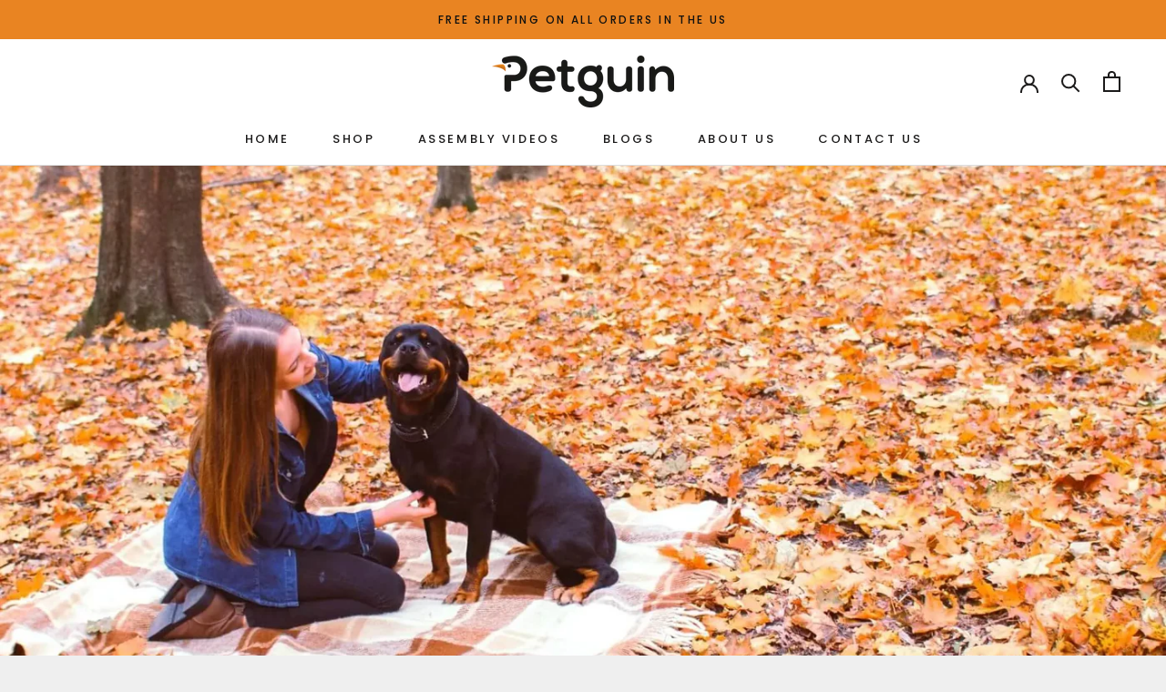

--- FILE ---
content_type: text/html; charset=utf-8
request_url: https://petguin.com/blogs/dog-breeds/german-rottweiler
body_size: 40795
content:
<!doctype html>

<html class="no-js" lang="en">
<head>
<!-- Google tag (gtag.js) -->
<script async src="https://www.googletagmanager.com/gtag/js?id=G-CZ67CZCKSJ"></script>
<script>
  window.dataLayer = window.dataLayer || [];
  function gtag(){dataLayer.push(arguments);}
  gtag('js', new Date());

  gtag('config', 'G-CZ67CZCKSJ');
  gtag('config', 'GTM-W533QPD');
</script>
<!-- Google Tag Manager -->
<script>
window.dataLayer = window.dataLayer || [];
</script>
<script>(function(w,d,s,l,i){w[l]=w[l]||[];w[l].push({'gtm.start':
new Date().getTime(),event:'gtm.js'});var f=d.getElementsByTagName(s)[0],
j=d.createElement(s),dl=l!='dataLayer'?'&l='+l:'';j.async=true;j.src=
'https://www.googletagmanager.com/gtm.js?id='+i+dl;f.parentNode.insertBefore(j,f);
})(window,document,'script','dataLayer','GTM-W533QPD');</script>
<!-- End Google Tag Manager -->
<script async src="https://pagead2.googlesyndication.com/pagead/js/adsbygoogle.js?client=ca-pub-6881233604787092" crossorigin="anonymous"></script>

  <meta charset="utf-8">
  <meta http-equiv="X-UA-Compatible" content="IE=edge,chrome=1">
  <meta name="viewport" content="width=device-width, initial-scale=1.0, height=device-height, minimum-scale=1.0, maximum-scale=5.0, user-scalable=no">
  <meta name="robots" content="index,follow">
  
  <meta name="keywords" content="german rottweiler, american rottweiler, dog crate furniture, dog beds">

  <meta name="theme-color" content="#e98422">
  <meta name="author" content="Petguin">
  <link rel="publisher" href="https://petguin.com">
  <link rel="apple-touch-icon" href="//petguin.com/cdn/shop/files/petguin-favicon-new-design_96x.png?v=1657747951">
  <link rel="dns-prefetch" href="https://petguin.com" crossorigin>
  <link rel="dns-prefetch" href="https://petguin.myshopify.com" crossorigin>
  <link rel="dns-prefetch" href="https://cdn.shopify.com" crossorigin>
  <link rel="dns-prefetch" href="https://fonts.shopifycdn.com" crossorigin>
  <link rel="preconnect" href="https://fonts.shopifycdn.com/" crossorigin>
  <link rel="preconnect" href="https://cdn.shopify.com" crossorigin>
  <link rel="preconnect" href="https://ajax.googleapis.com">
  <link rel="preconnect" href="https://ar.cdnhub.co" crossorigin>

  <link rel="preload" as="style" href="//petguin.com/cdn/shop/t/31/assets/theme.css?v=183358861883214249801678211202" />

  <title>
    
        German Rottweiler: The complete guide to the most popular breed
        
        
    
  </title>

  <meta name="description" content="If you look for a strong and big companion, the German Rottweiler might be a good match. But before we go into detail, let&#39;s learn a little about the Rottweiler breed.">

  <link rel="canonical" href="https://petguin.com/blogs/dog-breeds/german-rottweiler"><link rel="shortcut icon" href="//petguin.com/cdn/shop/files/petguin-favicon-new-design_96x.png?v=1657747951" type="image/png"><meta property="og:type" content="article">
  <meta property="og:title" content="German Rottweiler: The Complete Guide To The Most Popular Breed"><meta property="og:image" content="http://petguin.com/cdn/shop/articles/german-rottweiler-_2_-_1.webp?v=1657485971">
    <meta property="og:image:secure_url" content="https://petguin.com/cdn/shop/articles/german-rottweiler-_2_-_1.webp?v=1657485971">
    <meta property="og:image:width" content="1800">
    <meta property="og:image:height" content="1000"><meta property="og:description" content="If you look for a strong and big companion, the German Rottweiler might be a good match. But before we go into detail, let&#39;s learn a little about the Rottweiler breed."><meta property="og:url" content="https://petguin.com/blogs/dog-breeds/german-rottweiler">
<meta property="og:site_name" content="Petguin">

<meta name="twitter:card" content="summary"><meta name="twitter:title" content="German Rottweiler: The Complete Guide To The Most Popular Breed">
  <meta name="twitter:description" content="It is not easy to choose a breed when adopting a dog. If you are looking for a strong and big companion, here you can read about the German Rottweiler. But before we go into detail about this impressive dog, let&#39;s learn a little about the Rottweiler breed Table of Contents show 1 General Information of the German Rottweiler 2 Origin Of The German Rottweiler 3 Physical Characteristics 4 Personality 5 Care General Information of the German Rottweiler The current appearance of the Rottweiler came from the variety of the breed perfected during the 19th century and used to drive cattle. Then, during the First World War, he was used as a police dog.  This is a breed that has a massive, muscular, and compact body and can have an average weight of 100 pounds. Despite the fact that he"><meta name="twitter:image" content="https://petguin.com/cdn/shop/articles/german-rottweiler-_2_-_1_600x600_crop_center.webp?v=1657485971">
  <style>
  @font-face {
  font-family: Poppins;
  font-weight: 500;
  font-style: normal;
  font-display: fallback;
  src: url("//petguin.com/cdn/fonts/poppins/poppins_n5.ad5b4b72b59a00358afc706450c864c3c8323842.woff2") format("woff2"),
       url("//petguin.com/cdn/fonts/poppins/poppins_n5.33757fdf985af2d24b32fcd84c9a09224d4b2c39.woff") format("woff");
}

  @font-face {
  font-family: Poppins;
  font-weight: 300;
  font-style: normal;
  font-display: fallback;
  src: url("//petguin.com/cdn/fonts/poppins/poppins_n3.05f58335c3209cce17da4f1f1ab324ebe2982441.woff2") format("woff2"),
       url("//petguin.com/cdn/fonts/poppins/poppins_n3.6971368e1f131d2c8ff8e3a44a36b577fdda3ff5.woff") format("woff");
}


  @font-face {
  font-family: Poppins;
  font-weight: 400;
  font-style: normal;
  font-display: fallback;
  src: url("//petguin.com/cdn/fonts/poppins/poppins_n4.0ba78fa5af9b0e1a374041b3ceaadf0a43b41362.woff2") format("woff2"),
       url("//petguin.com/cdn/fonts/poppins/poppins_n4.214741a72ff2596839fc9760ee7a770386cf16ca.woff") format("woff");
}

  @font-face {
  font-family: Poppins;
  font-weight: 300;
  font-style: italic;
  font-display: fallback;
  src: url("//petguin.com/cdn/fonts/poppins/poppins_i3.8536b4423050219f608e17f134fe9ea3b01ed890.woff2") format("woff2"),
       url("//petguin.com/cdn/fonts/poppins/poppins_i3.0f4433ada196bcabf726ed78f8e37e0995762f7f.woff") format("woff");
}

  @font-face {
  font-family: Poppins;
  font-weight: 400;
  font-style: italic;
  font-display: fallback;
  src: url("//petguin.com/cdn/fonts/poppins/poppins_i4.846ad1e22474f856bd6b81ba4585a60799a9f5d2.woff2") format("woff2"),
       url("//petguin.com/cdn/fonts/poppins/poppins_i4.56b43284e8b52fc64c1fd271f289a39e8477e9ec.woff") format("woff");
}


  :root {
    --heading-font-family: Poppins,sans-serif;
    --heading-font-weight: 500;
    --heading-font-style: normal;

    --text-font-family: Poppins,sans-serif;
    --text-font-weight: 300;
    --text-font-style: normal;

    --base-text-font-size: 14px;
    --default-text-font-size: 14px;--background: #efefef;
    --background-rgb: 239, 239,239;
    --light-background: #ffffff;
    --light-background-rgb: 255, 255,255;
    --heading-color: #1c1b1b;
    --text-color: #1c1b1b;
    --text-color-rgb: 28, 27,27;
    --text-color-light: #6a6a6a;
    --text-color-light-rgb: 106, 106,106;
    --link-color: #e98422;
    --link-color-rgb: 233, 132,34;
    --border-color: #cfcfcf;
    --border-color-rgb: 207, 207,207;

    --button-background: #e98422;
    --button-background-rgb: 233, 132,34;
    --button-text-color: #ffffff;

    --header-background: #ffffff;
    --header-heading-color: #1c1b1b;
    --header-light-text-color: #6a6a6a;
    --header-border-color: #dddddd;

    --footer-background: #ffffff;
    --footer-text-color: #6a6a6a;
    --footer-heading-color: #1c1b1b;
    --footer-border-color: #e9e9e9;

    --navigation-background: #1c1b1b;
    --navigation-background-rgb: 28, 27,27;
    --navigation-text-color: #ffffff;
    --navigation-text-color-light: rgba(255, 255, 255, 0.5);
    --navigation-border-color: rgba(255, 255, 255, 0.25);

    --newsletter-popup-background: #1c1b1b;
    --newsletter-popup-text-color: #ffffff;
    --newsletter-popup-text-color-rgb: 255, 255,255;

    --secondary-elements-background: #1c1b1b;
    --secondary-elements-background-rgb: 28, 27,27;
    --secondary-elements-text-color: #ffffff;
    --secondary-elements-text-color-light: rgba(255, 255, 255, 0.5);
    --secondary-elements-border-color: rgba(255, 255, 255, 0.25);

    --product-sale-price-color: #f94c43;
    --product-sale-price-color-rgb: 249, 76,67;
    --product-star-rating: #f6a429;

    --payment-terms-background-color: #efefef;

  --horizontal-spacing-four-products-per-row: 20px;
    --horizontal-spacing-two-products-per-row: 20px;--vertical-spacing-four-products-per-row: 60px;
    --vertical-spacing-two-products-per-row: 75px;
    --drawer-transition-timing: cubic-bezier(0.645, 0.045, 0.355, 1);
    --header-base-height: 80px;
    --cursor-zoom-in-svg: url(//petguin.com/cdn/shop/t/31/assets/cursor-zoom-in.svg?v=124307733520042575201663168459);
    --cursor-zoom-in-2x-svg: url(//petguin.com/cdn/shop/t/31/assets/cursor-zoom-in-2x.svg?v=100495328831566094911663168459);
  }
  .CoreStuff__Preloader {
    position: fixed;
    left: 0;
    top: 0;
    width: 100%;
    height: 100%;
    z-index: 999;
    background: url('//petguin.com/cdn/shop/files/petguin-loader_96x.gif?v=1658860912') center no-repeat #fff;
  }
</style>

<script>
  if (!(((window || {}).CSS || {}).supports && window.CSS.supports('(--a: 0)'))) {
    const script = document.createElement('script');
    script.type = 'text/javascript';
    script.src = 'https://cdn.jsdelivr.net/npm/css-vars-ponyfill@2';
    script.onload = function() {
      cssVars({});
    };
    document.getElementsByTagName('head')[0].appendChild(script);
  }
</script>


  














    <script>window.performance && window.performance.mark && window.performance.mark('shopify.content_for_header.start');</script><meta name="google-site-verification" content="ucb5loX8KYcTCSnQZFYR7g7A2SHmas0YtRk0h3qfVeg">
<meta name="google-site-verification" content="KAh_LDvHRrDrNaEr3UionKU6V3tR-jYjA6yaSRy-BPg">
<meta name="google-site-verification" content="VkvoqOkF2UNWmb8_sQm5JY-ExbmU_7p9HRa4xIvzlt8">
<meta name="google-site-verification" content="lrL5nh7ZMOkzO9IEynonvUdgSNdvIKM0K9fEh-3w9DM">
<meta id="shopify-digital-wallet" name="shopify-digital-wallet" content="/47712632993/digital_wallets/dialog">
<meta name="shopify-checkout-api-token" content="a61eca2053638f430fab6e7cfd0e9110">
<meta id="in-context-paypal-metadata" data-shop-id="47712632993" data-venmo-supported="false" data-environment="production" data-locale="en_US" data-paypal-v4="true" data-currency="USD">
<link rel="alternate" type="application/atom+xml" title="Feed" href="/blogs/dog-breeds.atom" />
<script async="async" data-src="/checkouts/internal/preloads.js?locale=en-US"></script>
<link rel="preconnect" href="https://shop.app" crossorigin="anonymous">
<script async="async" data-src="https://shop.app/checkouts/internal/preloads.js?locale=en-US&shop_id=47712632993" crossorigin="anonymous"></script>
<script id="apple-pay-shop-capabilities" type="application/json">{"shopId":47712632993,"countryCode":"US","currencyCode":"USD","merchantCapabilities":["supports3DS"],"merchantId":"gid:\/\/shopify\/Shop\/47712632993","merchantName":"Petguin","requiredBillingContactFields":["postalAddress","email"],"requiredShippingContactFields":["postalAddress","email"],"shippingType":"shipping","supportedNetworks":["visa","masterCard","amex","discover","elo","jcb"],"total":{"type":"pending","label":"Petguin","amount":"1.00"},"shopifyPaymentsEnabled":true,"supportsSubscriptions":true}</script>
<script id="shopify-features" type="application/json">{"accessToken":"a61eca2053638f430fab6e7cfd0e9110","betas":["rich-media-storefront-analytics"],"domain":"petguin.com","predictiveSearch":true,"shopId":47712632993,"locale":"en"}</script>
<script>var Shopify = Shopify || {};
Shopify.shop = "petguin.myshopify.com";
Shopify.locale = "en";
Shopify.currency = {"active":"USD","rate":"1.0"};
Shopify.country = "US";
Shopify.theme = {"name":"PetguinCore","id":135394263297,"schema_name":"PetguinCore","schema_version":"1.0.0","theme_store_id":null,"role":"main"};
Shopify.theme.handle = "null";
Shopify.theme.style = {"id":null,"handle":null};
Shopify.cdnHost = "petguin.com/cdn";
Shopify.routes = Shopify.routes || {};
Shopify.routes.root = "/";</script>
<script type="module">!function(o){(o.Shopify=o.Shopify||{}).modules=!0}(window);</script>
<script>!function(o){function n(){var o=[];function n(){o.push(Array.prototype.slice.apply(arguments))}return n.q=o,n}var t=o.Shopify=o.Shopify||{};t.loadFeatures=n(),t.autoloadFeatures=n()}(window);</script>
<script>
  window.ShopifyPay = window.ShopifyPay || {};
  window.ShopifyPay.apiHost = "shop.app\/pay";
  window.ShopifyPay.redirectState = null;
</script>
<script id="shop-js-analytics" type="application/json">{"pageType":"article"}</script>
<script defer="defer" async type="module" data-src="//petguin.com/cdn/shopifycloud/shop-js/modules/v2/client.init-shop-cart-sync_BApSsMSl.en.esm.js"></script>
<script defer="defer" async type="module" data-src="//petguin.com/cdn/shopifycloud/shop-js/modules/v2/chunk.common_CBoos6YZ.esm.js"></script>
<script type="module">
  await import("//petguin.com/cdn/shopifycloud/shop-js/modules/v2/client.init-shop-cart-sync_BApSsMSl.en.esm.js");
await import("//petguin.com/cdn/shopifycloud/shop-js/modules/v2/chunk.common_CBoos6YZ.esm.js");

  window.Shopify.SignInWithShop?.initShopCartSync?.({"fedCMEnabled":true,"windoidEnabled":true});

</script>
<script>
  window.Shopify = window.Shopify || {};
  if (!window.Shopify.featureAssets) window.Shopify.featureAssets = {};
  window.Shopify.featureAssets['shop-js'] = {"shop-cart-sync":["modules/v2/client.shop-cart-sync_DJczDl9f.en.esm.js","modules/v2/chunk.common_CBoos6YZ.esm.js"],"init-fed-cm":["modules/v2/client.init-fed-cm_BzwGC0Wi.en.esm.js","modules/v2/chunk.common_CBoos6YZ.esm.js"],"init-windoid":["modules/v2/client.init-windoid_BS26ThXS.en.esm.js","modules/v2/chunk.common_CBoos6YZ.esm.js"],"init-shop-email-lookup-coordinator":["modules/v2/client.init-shop-email-lookup-coordinator_DFwWcvrS.en.esm.js","modules/v2/chunk.common_CBoos6YZ.esm.js"],"shop-cash-offers":["modules/v2/client.shop-cash-offers_DthCPNIO.en.esm.js","modules/v2/chunk.common_CBoos6YZ.esm.js","modules/v2/chunk.modal_Bu1hFZFC.esm.js"],"shop-button":["modules/v2/client.shop-button_D_JX508o.en.esm.js","modules/v2/chunk.common_CBoos6YZ.esm.js"],"shop-toast-manager":["modules/v2/client.shop-toast-manager_tEhgP2F9.en.esm.js","modules/v2/chunk.common_CBoos6YZ.esm.js"],"avatar":["modules/v2/client.avatar_BTnouDA3.en.esm.js"],"pay-button":["modules/v2/client.pay-button_BuNmcIr_.en.esm.js","modules/v2/chunk.common_CBoos6YZ.esm.js"],"init-shop-cart-sync":["modules/v2/client.init-shop-cart-sync_BApSsMSl.en.esm.js","modules/v2/chunk.common_CBoos6YZ.esm.js"],"shop-login-button":["modules/v2/client.shop-login-button_DwLgFT0K.en.esm.js","modules/v2/chunk.common_CBoos6YZ.esm.js","modules/v2/chunk.modal_Bu1hFZFC.esm.js"],"init-customer-accounts-sign-up":["modules/v2/client.init-customer-accounts-sign-up_TlVCiykN.en.esm.js","modules/v2/client.shop-login-button_DwLgFT0K.en.esm.js","modules/v2/chunk.common_CBoos6YZ.esm.js","modules/v2/chunk.modal_Bu1hFZFC.esm.js"],"init-shop-for-new-customer-accounts":["modules/v2/client.init-shop-for-new-customer-accounts_DrjXSI53.en.esm.js","modules/v2/client.shop-login-button_DwLgFT0K.en.esm.js","modules/v2/chunk.common_CBoos6YZ.esm.js","modules/v2/chunk.modal_Bu1hFZFC.esm.js"],"init-customer-accounts":["modules/v2/client.init-customer-accounts_C0Oh2ljF.en.esm.js","modules/v2/client.shop-login-button_DwLgFT0K.en.esm.js","modules/v2/chunk.common_CBoos6YZ.esm.js","modules/v2/chunk.modal_Bu1hFZFC.esm.js"],"shop-follow-button":["modules/v2/client.shop-follow-button_C5D3XtBb.en.esm.js","modules/v2/chunk.common_CBoos6YZ.esm.js","modules/v2/chunk.modal_Bu1hFZFC.esm.js"],"checkout-modal":["modules/v2/client.checkout-modal_8TC_1FUY.en.esm.js","modules/v2/chunk.common_CBoos6YZ.esm.js","modules/v2/chunk.modal_Bu1hFZFC.esm.js"],"lead-capture":["modules/v2/client.lead-capture_D-pmUjp9.en.esm.js","modules/v2/chunk.common_CBoos6YZ.esm.js","modules/v2/chunk.modal_Bu1hFZFC.esm.js"],"shop-login":["modules/v2/client.shop-login_BmtnoEUo.en.esm.js","modules/v2/chunk.common_CBoos6YZ.esm.js","modules/v2/chunk.modal_Bu1hFZFC.esm.js"],"payment-terms":["modules/v2/client.payment-terms_BHOWV7U_.en.esm.js","modules/v2/chunk.common_CBoos6YZ.esm.js","modules/v2/chunk.modal_Bu1hFZFC.esm.js"]};
</script>
<script>(function() {
  var isLoaded = false;
  function asyncLoad() {
    if (isLoaded) return;
    isLoaded = true;
    var urls = ["https:\/\/cdn.jarvisml.com\/jarvisml-sdk.min.js?vertical=shopify\u0026shop=petguin.myshopify.com","\/\/cdn.shopify.com\/proxy\/9ca7d6e1285f494777de6865bfa60f949bec529954fe3528654d657365476b00\/static.cdn.printful.com\/static\/js\/external\/shopify-product-customizer.js?v=0.28\u0026shop=petguin.myshopify.com\u0026sp-cache-control=cHVibGljLCBtYXgtYWdlPTkwMA"];
    for (var i = 0; i < urls.length; i++) {
      var s = document.createElement('script');
      s.type = 'text/javascript';
      s.async = true;
      s.src = urls[i];
      var x = document.getElementsByTagName('script')[0];
      x.parentNode.insertBefore(s, x);
    }
  };
  document.addEventListener('StartAsyncLoading',
  function(event){
    asyncLoad();
  });
  if(window.attachEvent) {
    window.attachEvent('onload', function(){});
  } else {
    window.addEventListener('load', function(){}, false);
  }
})();</script>
<script id="__st">var __st={"a":47712632993,"offset":-18000,"reqid":"e46bbf4d-5961-42a3-a254-8e835d5e9139-1768929559","pageurl":"petguin.com\/blogs\/dog-breeds\/german-rottweiler","s":"articles-588602245377","u":"0b78d4d8d76d","p":"article","rtyp":"article","rid":588602245377};</script>
<script>window.ShopifyPaypalV4VisibilityTracking = true;</script>
<script id="form-persister">!function(){'use strict';const t='contact',e='new_comment',n=[[t,t],['blogs',e],['comments',e],[t,'customer']],o='password',r='form_key',c=['recaptcha-v3-token','g-recaptcha-response','h-captcha-response',o],s=()=>{try{return window.sessionStorage}catch{return}},i='__shopify_v',u=t=>t.elements[r],a=function(){const t=[...n].map((([t,e])=>`form[action*='/${t}']:not([data-nocaptcha='true']) input[name='form_type'][value='${e}']`)).join(',');var e;return e=t,()=>e?[...document.querySelectorAll(e)].map((t=>t.form)):[]}();function m(t){const e=u(t);a().includes(t)&&(!e||!e.value)&&function(t){try{if(!s())return;!function(t){const e=s();if(!e)return;const n=u(t);if(!n)return;const o=n.value;o&&e.removeItem(o)}(t);const e=Array.from(Array(32),(()=>Math.random().toString(36)[2])).join('');!function(t,e){u(t)||t.append(Object.assign(document.createElement('input'),{type:'hidden',name:r})),t.elements[r].value=e}(t,e),function(t,e){const n=s();if(!n)return;const r=[...t.querySelectorAll(`input[type='${o}']`)].map((({name:t})=>t)),u=[...c,...r],a={};for(const[o,c]of new FormData(t).entries())u.includes(o)||(a[o]=c);n.setItem(e,JSON.stringify({[i]:1,action:t.action,data:a}))}(t,e)}catch(e){console.error('failed to persist form',e)}}(t)}const f=t=>{if('true'===t.dataset.persistBound)return;const e=function(t,e){const n=function(t){return'function'==typeof t.submit?t.submit:HTMLFormElement.prototype.submit}(t).bind(t);return function(){let t;return()=>{t||(t=!0,(()=>{try{e(),n()}catch(t){(t=>{console.error('form submit failed',t)})(t)}})(),setTimeout((()=>t=!1),250))}}()}(t,(()=>{m(t)}));!function(t,e){if('function'==typeof t.submit&&'function'==typeof e)try{t.submit=e}catch{}}(t,e),t.addEventListener('submit',(t=>{t.preventDefault(),e()})),t.dataset.persistBound='true'};!function(){function t(t){const e=(t=>{const e=t.target;return e instanceof HTMLFormElement?e:e&&e.form})(t);e&&m(e)}document.addEventListener('submit',t),document.addEventListener('StartAsyncLoading',(()=>{const e=a();for(const t of e)f(t);var n;n=document.body,new window.MutationObserver((t=>{for(const e of t)if('childList'===e.type&&e.addedNodes.length)for(const t of e.addedNodes)1===t.nodeType&&'FORM'===t.tagName&&a().includes(t)&&f(t)})).observe(n,{childList:!0,subtree:!0,attributes:!1}),document.removeEventListener('submit',t)}))}()}();</script>
<script integrity="sha256-4kQ18oKyAcykRKYeNunJcIwy7WH5gtpwJnB7kiuLZ1E=" data-source-attribution="shopify.loadfeatures" defer="defer" data-src="//petguin.com/cdn/shopifycloud/storefront/assets/storefront/load_feature-a0a9edcb.js" crossorigin="anonymous"></script>
<script crossorigin="anonymous" defer="defer" data-src="//petguin.com/cdn/shopifycloud/storefront/assets/shopify_pay/storefront-65b4c6d7.js?v=20250812"></script>
<script data-source-attribution="shopify.dynamic_checkout.dynamic.init">var Shopify=Shopify||{};Shopify.PaymentButton=Shopify.PaymentButton||{isStorefrontPortableWallets:!0,init:function(){window.Shopify.PaymentButton.init=function(){};var t=document.createElement("script");t.data-src="https://petguin.com/cdn/shopifycloud/portable-wallets/latest/portable-wallets.en.js",t.type="module",document.head.appendChild(t)}};
</script>
<script data-source-attribution="shopify.dynamic_checkout.buyer_consent">
  function portableWalletsHideBuyerConsent(e){var t=document.getElementById("shopify-buyer-consent"),n=document.getElementById("shopify-subscription-policy-button");t&&n&&(t.classList.add("hidden"),t.setAttribute("aria-hidden","true"),n.removeEventListener("click",e))}function portableWalletsShowBuyerConsent(e){var t=document.getElementById("shopify-buyer-consent"),n=document.getElementById("shopify-subscription-policy-button");t&&n&&(t.classList.remove("hidden"),t.removeAttribute("aria-hidden"),n.addEventListener("click",e))}window.Shopify?.PaymentButton&&(window.Shopify.PaymentButton.hideBuyerConsent=portableWalletsHideBuyerConsent,window.Shopify.PaymentButton.showBuyerConsent=portableWalletsShowBuyerConsent);
</script>
<script data-source-attribution="shopify.dynamic_checkout.cart.bootstrap">document.addEventListener("DOMContentLoaded",(function(){function t(){return document.querySelector("shopify-accelerated-checkout-cart, shopify-accelerated-checkout")}if(t())Shopify.PaymentButton.init();else{new MutationObserver((function(e,n){t()&&(Shopify.PaymentButton.init(),n.disconnect())})).observe(document.body,{childList:!0,subtree:!0})}}));
</script>
<link id="shopify-accelerated-checkout-styles" rel="stylesheet" media="screen" href="https://petguin.com/cdn/shopifycloud/portable-wallets/latest/accelerated-checkout-backwards-compat.css" crossorigin="anonymous">
<style id="shopify-accelerated-checkout-cart">
        #shopify-buyer-consent {
  margin-top: 1em;
  display: inline-block;
  width: 100%;
}

#shopify-buyer-consent.hidden {
  display: none;
}

#shopify-subscription-policy-button {
  background: none;
  border: none;
  padding: 0;
  text-decoration: underline;
  font-size: inherit;
  cursor: pointer;
}

#shopify-subscription-policy-button::before {
  box-shadow: none;
}

      </style>

<script>window.performance && window.performance.mark && window.performance.mark('shopify.content_for_header.end');</script>


  <link rel="stylesheet" href="//petguin.com/cdn/shop/t/31/assets/theme.css?v=183358861883214249801678211202">

  <script>window.theme = {
      pageType: "article",
      moneyFormat: "${{amount}}",
      moneyWithCurrencyFormat: "${{amount}} USD",
      currencyCodeEnabled: false,
      productImageSize: "square",
      searchMode: "product,article,page",
      showPageTransition: false,
      showElementStaggering: true,
      showImageZooming: true
    };

    window.routes = {
      rootUrl: "\/",
      rootUrlWithoutSlash: '',
      cartUrl: "\/cart",
      cartAddUrl: "\/cart\/add",
      cartChangeUrl: "\/cart\/change",
      searchUrl: "\/search",
      productRecommendationsUrl: "\/recommendations\/products"
    };

    window.languages = {
      cartAddNote: "Add Order Note",
      cartEditNote: "Edit Order Note",
      productImageLoadingError: "This image could not be loaded. Please try to reload the page.",
      productFormAddToCart: "Add to cart",
      productFormUnavailable: "Unavailable",
      productFormSoldOut: "Sold Out",
      shippingEstimatorOneResult: "1 option available:",
      shippingEstimatorMoreResults: "{{count}} options available:",
      shippingEstimatorNoResults: "No shipping could be found"
    };

    window.lazySizesConfig = {
      loadHidden: false,
      hFac: 0.5,
      expFactor: 2,
      ricTimeout: 150,
      lazyClass: 'Image--lazyLoad',
      loadingClass: 'Image--lazyLoading',
      loadedClass: 'Image--lazyLoaded'
    };

    document.documentElement.className = document.documentElement.className.replace('no-js', 'js');
    document.documentElement.style.setProperty('--window-height', window.innerHeight + 'px');

    (function() {
      document.documentElement.className += ((window.CSS && window.CSS.supports('(position: sticky) or (position: -webkit-sticky)')) ? ' supports-sticky' : ' no-supports-sticky');
      document.documentElement.className += (window.matchMedia('(-moz-touch-enabled: 1), (hover: none)')).matches ? ' no-supports-hover' : ' supports-hover';
    }());

    
  </script>

  <script type="6fd3e81a12b054aeb967/javascript" src="//petguin.com/cdn/shop/t/31/assets/8df9828dd8.js?v=72667049621040427391663168444" crossorigin="anonymous" defer="defer"></script><script type="text/javascript" src="https://ajax.googleapis.com/ajax/libs/jquery/3.6.0/jquery.min.js" async></script>
    <script type="text/javascript" src="//petguin.com/cdn/shop/t/31/assets/lazysizes.min.js?v=174358363404432586981663168444" async></script>
    <script type="text/javascript" src="//petguin.com/cdn/shop/t/31/assets/libs.min.js?v=26178543184394469741663168444" defer></script>
    <script type="text/javascript" src="//petguin.com/cdn/shop/t/31/assets/theme.js?v=94415334586908972081667250109" defer></script><script>
    (function() {
      window.onpageshow = function() {
        if (window.theme.showPageTransition) {
          const pageTransition = document.querySelector('.PageTransition');
          if (pageTransition) {
            pageTransition.style.visibility = 'visible';
            pageTransition.style.opacity = '0';
          }
        }
        document.documentElement.dispatchEvent(new CustomEvent('cart:refresh', {
          bubbles: true
        }));
      };
    })();
  </script>
  
    <script type="application/ld+json">
    {
      "@context": "https://schema.org",
      "@type": "BlogPosting",
      "mainEntityOfPage": "/blogs/dog-breeds/german-rottweiler",
      "articleSection": "Dog Breeds",
      "keywords": "felix-dog-house-small, mango-wooden-dog-house, ozzy-wooden-dog-house, petguin-dog-soccer-ball",
      "headline": "German Rottweiler: The Complete Guide To The Most Popular Breed",
      "description": "It is not easy to choose a breed when adopting a dog. If you are looking for a strong and big companion, here you can...",
      "dateCreated": "2022-07-10T09:29:09",
      "datePublished": "2022-07-10T16:50:35",
      "dateModified": "2022-07-10T16:50:35",
      "image": {
        "@type": "ImageObject",
        "url": "https://petguin.com/cdn/shop/articles/german-rottweiler-_2_-_1.webp?v=1657485971&width=1024",
        "image": "https://petguin.com/cdn/shop/articles/german-rottweiler-_2_-_1.webp?v=1657485971&width=1024",
        "name": "german rottweiler",
        "width": "1024",
        "height": "1024"
      },
      "author": {
        "@type": "Person",
        "name": " ",
        "givenName": null,
        "familyName": null
      },
      "publisher": {
        "@type": "Organization",
        "name": "Petguin"
      },
      "commentCount": 0,
      "comment": []
    }
    </script>
  

  
    <script type="application/ld+json">
    {
      "@context": "https://schema.org",
      "@type": "BreadcrumbList",
    "itemListElement": [{
        "@type": "ListItem",
        "position": 1,
        "name": "Home",
        "item": "https://petguin.com"
      },{
            "@type": "ListItem",
            "position": 2,
            "name": "Dog Breeds",
            "item": "https://petguin.com/blogs/dog-breeds"
          }, {
            "@type": "ListItem",
            "position": 3,
            "name": "Dog Breeds",
            "item": "https://petguin.com/blogs/dog-breeds/german-rottweiler"
          }]
    }
    </script>
  

<!-- "snippets/alireviews_core.liquid" was not rendered, the associated app was uninstalled -->
<script type="text/javascript">
!function(e){if(!window.pintrk){window.pintrk=function()
{window.pintrk.queue.push(Array.prototype.slice.call(arguments))};var
n=window.pintrk;n.queue=[],n.version="3.0";var
t=document.createElement("script");t.async=!0,t.src=e;var
r=document.getElementsByTagName("script")[0];r.parentNode.insertBefore(t,r)}}
("https://s.pinimg.com/ct/core.js"); 

pintrk('load','2613807718169', { em: '', });
pintrk('page');
</script> 
<noscript> 
<img height="1" width="1" style="display:none;" alt=""
src="https://ct.pinterest.com/v3/?tid=2613807718169&noscript=1" /> 
</noscript>
<!-- BEGIN app block: shopify://apps/seowill-seoant-ai-seo/blocks/seoant-core/8e57283b-dcb0-4f7b-a947-fb5c57a0d59d -->
<!--SEOAnt Core By SEOAnt Teams, v0.1.6 START -->



<script type="application/ld+json">
    {
        "@context" : "https://schema.org",
        "@type" : "Article",
        "about": "It is not easy to choose a breed when adopting a dog. If you are looking for a strong and big companion, he...",
        "headline": "It is not easy to choose a breed when adopting a dog. If you are looking for a strong and big companion, he...",
        "mainEntityOfPage" : "https://petguin.com/blogs/dog-breeds/german-rottweiler",
        "image": {
            "@type": "ImageObject",
            "url": "https:articles/german-rottweiler-_2_-_1.webp",
            "width": 1024,
            "height": 1024
        },
        "url" : "https://petguin.com/blogs/dog-breeds/german-rottweiler",
        "dateModified": "2022-07-10 16:50:35 -0400",
        "datePublished": "2022-07-10 16:50:35 -0400",
        "dateCreated": "2022-07-10 09:29:09 -0400",
        "articleBody": "It is not easy to choose a breed when adopting a dog. If you are looking for a strong and big companion, here you can read about the German Rottweiler. But before we go into detail about this impressive dog, let&#39;s learn a little about the Rottweiler breedTable of Contentsshow1 General Information of the German Rottweiler2 Origin Of The German Rottweiler3 Physical Characteristics4 Personality5 CareGeneral Information of the German RottweilerThe current appearance of the Rottweiler came from the variety of the breed perfected during the 19th century and used to drive cattle. Then, during the First World War, he was used as a police dog. This is a breed that has a massive, muscular, and compact body and can have an average weight of 100 pounds. Despite the fact that he is quite heavy, he has the typical agility of sheepdogs, and he also has a lot of energy and a love for physical exercise. His dress is short and of a color that mixes black with brown-red. As for his personality, they are very intelligent and, therefore, very independent. Nevertheless, it will not be a problem to train him because they will develop a very strong emotional bond with family members. They are also protective and loyal. Origin Of The German RottweilerEveryone knows the fact that Rottweilers are German, from the Rottweil region, although they have a history with Roman dogs. Taking into account their strength, these dogs were used by butchers to drive their cattle to market and, on the way back, escort the profits from the sale that were placed on their collars. Later, in the 20th century, they began to attract the eyes of the security services, not only for their imposing appearance and strength but also for their intelligence and loyalty. Currently, this breed continues to provide his services for the police, customs, and search and seizure, and in any country in the world, we see them working in these activities.Best Products for German RottweilergetProducts Physical CharacteristicsThe ADRK (Allgemeiner Deutscher Rottweiler Klub), in charge of maintaining and preserving the purity of this breed, is very strict regarding his standards. The family tree of each registered animal is studied in detail to maintain the breed&#39;s purity in both physical aspects and in terms of temperament. For the ADRK, the dog&#39;s character is as important as his physique. For ADKR standards, the Rotty must measure between 24 and 27 inches at the withers with an average weight of approximately 94 to 100 pounds, and animals with docked tails are not allowed. The snout is short, and the body is very robust and solid; he has thick bones, giving him a more frightening appearance than his American brother, which is a little larger and has a slightly longer snout. The color of the German Rottweiler is black with tan markings on the face, chest, and legs and their life expectancy varies between 8 and 10 years. PersonalityGerman Rottweilers must be willing to serve their human families in any task that is required of them. They are gentle in character and capable of reasoning and solving problems, serving in activities as diverse as service dogs, companion dogs, guide dogs, guard dogs, and security dogs. The Rotty is a highly intelligent and loyal animal and is developed to serve, although not everyone is trained to house one. This animal requires a guide, a person who tells it how to behave and what he should and cannot do. Early socialization, strict routines, and personalized physical and mental exercise are of great importance and will define his behavior as an adult. CareThe German Rottweiler is an easy-maintenance dog. It is enough to brush him once a week and two or three times a week during the molting season. It requires monthly baths using appropriate shampoo, nail trims, and ear cleaning when necessary.  Food is extremely important as it will determine whether your dog develops into a healthy animal. You must provide your dog with top-quality food according to its age, size, and the exercise he performs. Exercise is vital. Your Rottweiler will develop behavior problems if he doesn&#39;t get enough exercise. Even if you buy dozens of dog toys to get rid of his energy, it will not be wasted.Veterinary visits should be made regularly to monitor possible health problems common in this breed, such as hip and elbow dysplasia, hypothyroidism, and intestinal and eye diseases. The German Rottweiler is a loyal, strong, intelligent, and protective dog. If you have decided to take one home, you must take into account what this decision implies, its care, education, and if you will be able to control its temperament and strength. ",
        "author": {
            "@type": "Person",
            "url": "https://petguin.com",
            "name": "Mete ÖNEN"
        },
        "publisher": {
            "@type": "Organization",
            "name": "Petguin"
            ,
            "logo": {
                "@type": "ImageObject",
                "url": ""
            }
            }
        }
    </script>
    


<!-- SON-LD generated By SEOAnt END -->



<!-- Start : SEOAnt BrokenLink Redirect --><script type="text/javascript">
    !function(t){var e={};function r(n){if(e[n])return e[n].exports;var o=e[n]={i:n,l:!1,exports:{}};return t[n].call(o.exports,o,o.exports,r),o.l=!0,o.exports}r.m=t,r.c=e,r.d=function(t,e,n){r.o(t,e)||Object.defineProperty(t,e,{enumerable:!0,get:n})},r.r=function(t){"undefined"!==typeof Symbol&&Symbol.toStringTag&&Object.defineProperty(t,Symbol.toStringTag,{value:"Module"}),Object.defineProperty(t,"__esModule",{value:!0})},r.t=function(t,e){if(1&e&&(t=r(t)),8&e)return t;if(4&e&&"object"===typeof t&&t&&t.__esModule)return t;var n=Object.create(null);if(r.r(n),Object.defineProperty(n,"default",{enumerable:!0,value:t}),2&e&&"string"!=typeof t)for(var o in t)r.d(n,o,function(e){return t[e]}.bind(null,o));return n},r.n=function(t){var e=t&&t.__esModule?function(){return t.default}:function(){return t};return r.d(e,"a",e),e},r.o=function(t,e){return Object.prototype.hasOwnProperty.call(t,e)},r.p="",r(r.s=11)}([function(t,e,r){"use strict";var n=r(2),o=Object.prototype.toString;function i(t){return"[object Array]"===o.call(t)}function a(t){return"undefined"===typeof t}function u(t){return null!==t&&"object"===typeof t}function s(t){return"[object Function]"===o.call(t)}function c(t,e){if(null!==t&&"undefined"!==typeof t)if("object"!==typeof t&&(t=[t]),i(t))for(var r=0,n=t.length;r<n;r++)e.call(null,t[r],r,t);else for(var o in t)Object.prototype.hasOwnProperty.call(t,o)&&e.call(null,t[o],o,t)}t.exports={isArray:i,isArrayBuffer:function(t){return"[object ArrayBuffer]"===o.call(t)},isBuffer:function(t){return null!==t&&!a(t)&&null!==t.constructor&&!a(t.constructor)&&"function"===typeof t.constructor.isBuffer&&t.constructor.isBuffer(t)},isFormData:function(t){return"undefined"!==typeof FormData&&t instanceof FormData},isArrayBufferView:function(t){return"undefined"!==typeof ArrayBuffer&&ArrayBuffer.isView?ArrayBuffer.isView(t):t&&t.buffer&&t.buffer instanceof ArrayBuffer},isString:function(t){return"string"===typeof t},isNumber:function(t){return"number"===typeof t},isObject:u,isUndefined:a,isDate:function(t){return"[object Date]"===o.call(t)},isFile:function(t){return"[object File]"===o.call(t)},isBlob:function(t){return"[object Blob]"===o.call(t)},isFunction:s,isStream:function(t){return u(t)&&s(t.pipe)},isURLSearchParams:function(t){return"undefined"!==typeof URLSearchParams&&t instanceof URLSearchParams},isStandardBrowserEnv:function(){return("undefined"===typeof navigator||"ReactNative"!==navigator.product&&"NativeScript"!==navigator.product&&"NS"!==navigator.product)&&("undefined"!==typeof window&&"undefined"!==typeof document)},forEach:c,merge:function t(){var e={};function r(r,n){"object"===typeof e[n]&&"object"===typeof r?e[n]=t(e[n],r):e[n]=r}for(var n=0,o=arguments.length;n<o;n++)c(arguments[n],r);return e},deepMerge:function t(){var e={};function r(r,n){"object"===typeof e[n]&&"object"===typeof r?e[n]=t(e[n],r):e[n]="object"===typeof r?t({},r):r}for(var n=0,o=arguments.length;n<o;n++)c(arguments[n],r);return e},extend:function(t,e,r){return c(e,(function(e,o){t[o]=r&&"function"===typeof e?n(e,r):e})),t},trim:function(t){return t.replace(/^\s*/,"").replace(/\s*$/,"")}}},function(t,e,r){t.exports=r(12)},function(t,e,r){"use strict";t.exports=function(t,e){return function(){for(var r=new Array(arguments.length),n=0;n<r.length;n++)r[n]=arguments[n];return t.apply(e,r)}}},function(t,e,r){"use strict";var n=r(0);function o(t){return encodeURIComponent(t).replace(/%40/gi,"@").replace(/%3A/gi,":").replace(/%24/g,"$").replace(/%2C/gi,",").replace(/%20/g,"+").replace(/%5B/gi,"[").replace(/%5D/gi,"]")}t.exports=function(t,e,r){if(!e)return t;var i;if(r)i=r(e);else if(n.isURLSearchParams(e))i=e.toString();else{var a=[];n.forEach(e,(function(t,e){null!==t&&"undefined"!==typeof t&&(n.isArray(t)?e+="[]":t=[t],n.forEach(t,(function(t){n.isDate(t)?t=t.toISOString():n.isObject(t)&&(t=JSON.stringify(t)),a.push(o(e)+"="+o(t))})))})),i=a.join("&")}if(i){var u=t.indexOf("#");-1!==u&&(t=t.slice(0,u)),t+=(-1===t.indexOf("?")?"?":"&")+i}return t}},function(t,e,r){"use strict";t.exports=function(t){return!(!t||!t.__CANCEL__)}},function(t,e,r){"use strict";(function(e){var n=r(0),o=r(19),i={"Content-Type":"application/x-www-form-urlencoded"};function a(t,e){!n.isUndefined(t)&&n.isUndefined(t["Content-Type"])&&(t["Content-Type"]=e)}var u={adapter:function(){var t;return("undefined"!==typeof XMLHttpRequest||"undefined"!==typeof e&&"[object process]"===Object.prototype.toString.call(e))&&(t=r(6)),t}(),transformRequest:[function(t,e){return o(e,"Accept"),o(e,"Content-Type"),n.isFormData(t)||n.isArrayBuffer(t)||n.isBuffer(t)||n.isStream(t)||n.isFile(t)||n.isBlob(t)?t:n.isArrayBufferView(t)?t.buffer:n.isURLSearchParams(t)?(a(e,"application/x-www-form-urlencoded;charset=utf-8"),t.toString()):n.isObject(t)?(a(e,"application/json;charset=utf-8"),JSON.stringify(t)):t}],transformResponse:[function(t){if("string"===typeof t)try{t=JSON.parse(t)}catch(e){}return t}],timeout:0,xsrfCookieName:"XSRF-TOKEN",xsrfHeaderName:"X-XSRF-TOKEN",maxContentLength:-1,validateStatus:function(t){return t>=200&&t<300},headers:{common:{Accept:"application/json, text/plain, */*"}}};n.forEach(["delete","get","head"],(function(t){u.headers[t]={}})),n.forEach(["post","put","patch"],(function(t){u.headers[t]=n.merge(i)})),t.exports=u}).call(this,r(18))},function(t,e,r){"use strict";var n=r(0),o=r(20),i=r(3),a=r(22),u=r(25),s=r(26),c=r(7);t.exports=function(t){return new Promise((function(e,f){var l=t.data,p=t.headers;n.isFormData(l)&&delete p["Content-Type"];var h=new XMLHttpRequest;if(t.auth){var d=t.auth.username||"",m=t.auth.password||"";p.Authorization="Basic "+btoa(d+":"+m)}var y=a(t.baseURL,t.url);if(h.open(t.method.toUpperCase(),i(y,t.params,t.paramsSerializer),!0),h.timeout=t.timeout,h.onreadystatechange=function(){if(h&&4===h.readyState&&(0!==h.status||h.responseURL&&0===h.responseURL.indexOf("file:"))){var r="getAllResponseHeaders"in h?u(h.getAllResponseHeaders()):null,n={data:t.responseType&&"text"!==t.responseType?h.response:h.responseText,status:h.status,statusText:h.statusText,headers:r,config:t,request:h};o(e,f,n),h=null}},h.onabort=function(){h&&(f(c("Request aborted",t,"ECONNABORTED",h)),h=null)},h.onerror=function(){f(c("Network Error",t,null,h)),h=null},h.ontimeout=function(){var e="timeout of "+t.timeout+"ms exceeded";t.timeoutErrorMessage&&(e=t.timeoutErrorMessage),f(c(e,t,"ECONNABORTED",h)),h=null},n.isStandardBrowserEnv()){var v=r(27),g=(t.withCredentials||s(y))&&t.xsrfCookieName?v.read(t.xsrfCookieName):void 0;g&&(p[t.xsrfHeaderName]=g)}if("setRequestHeader"in h&&n.forEach(p,(function(t,e){"undefined"===typeof l&&"content-type"===e.toLowerCase()?delete p[e]:h.setRequestHeader(e,t)})),n.isUndefined(t.withCredentials)||(h.withCredentials=!!t.withCredentials),t.responseType)try{h.responseType=t.responseType}catch(w){if("json"!==t.responseType)throw w}"function"===typeof t.onDownloadProgress&&h.addEventListener("progress",t.onDownloadProgress),"function"===typeof t.onUploadProgress&&h.upload&&h.upload.addEventListener("progress",t.onUploadProgress),t.cancelToken&&t.cancelToken.promise.then((function(t){h&&(h.abort(),f(t),h=null)})),void 0===l&&(l=null),h.send(l)}))}},function(t,e,r){"use strict";var n=r(21);t.exports=function(t,e,r,o,i){var a=new Error(t);return n(a,e,r,o,i)}},function(t,e,r){"use strict";var n=r(0);t.exports=function(t,e){e=e||{};var r={},o=["url","method","params","data"],i=["headers","auth","proxy"],a=["baseURL","url","transformRequest","transformResponse","paramsSerializer","timeout","withCredentials","adapter","responseType","xsrfCookieName","xsrfHeaderName","onUploadProgress","onDownloadProgress","maxContentLength","validateStatus","maxRedirects","httpAgent","httpsAgent","cancelToken","socketPath"];n.forEach(o,(function(t){"undefined"!==typeof e[t]&&(r[t]=e[t])})),n.forEach(i,(function(o){n.isObject(e[o])?r[o]=n.deepMerge(t[o],e[o]):"undefined"!==typeof e[o]?r[o]=e[o]:n.isObject(t[o])?r[o]=n.deepMerge(t[o]):"undefined"!==typeof t[o]&&(r[o]=t[o])})),n.forEach(a,(function(n){"undefined"!==typeof e[n]?r[n]=e[n]:"undefined"!==typeof t[n]&&(r[n]=t[n])}));var u=o.concat(i).concat(a),s=Object.keys(e).filter((function(t){return-1===u.indexOf(t)}));return n.forEach(s,(function(n){"undefined"!==typeof e[n]?r[n]=e[n]:"undefined"!==typeof t[n]&&(r[n]=t[n])})),r}},function(t,e,r){"use strict";function n(t){this.message=t}n.prototype.toString=function(){return"Cancel"+(this.message?": "+this.message:"")},n.prototype.__CANCEL__=!0,t.exports=n},function(t,e,r){t.exports=r(13)},function(t,e,r){t.exports=r(30)},function(t,e,r){var n=function(t){"use strict";var e=Object.prototype,r=e.hasOwnProperty,n="function"===typeof Symbol?Symbol:{},o=n.iterator||"@@iterator",i=n.asyncIterator||"@@asyncIterator",a=n.toStringTag||"@@toStringTag";function u(t,e,r){return Object.defineProperty(t,e,{value:r,enumerable:!0,configurable:!0,writable:!0}),t[e]}try{u({},"")}catch(S){u=function(t,e,r){return t[e]=r}}function s(t,e,r,n){var o=e&&e.prototype instanceof l?e:l,i=Object.create(o.prototype),a=new L(n||[]);return i._invoke=function(t,e,r){var n="suspendedStart";return function(o,i){if("executing"===n)throw new Error("Generator is already running");if("completed"===n){if("throw"===o)throw i;return j()}for(r.method=o,r.arg=i;;){var a=r.delegate;if(a){var u=x(a,r);if(u){if(u===f)continue;return u}}if("next"===r.method)r.sent=r._sent=r.arg;else if("throw"===r.method){if("suspendedStart"===n)throw n="completed",r.arg;r.dispatchException(r.arg)}else"return"===r.method&&r.abrupt("return",r.arg);n="executing";var s=c(t,e,r);if("normal"===s.type){if(n=r.done?"completed":"suspendedYield",s.arg===f)continue;return{value:s.arg,done:r.done}}"throw"===s.type&&(n="completed",r.method="throw",r.arg=s.arg)}}}(t,r,a),i}function c(t,e,r){try{return{type:"normal",arg:t.call(e,r)}}catch(S){return{type:"throw",arg:S}}}t.wrap=s;var f={};function l(){}function p(){}function h(){}var d={};d[o]=function(){return this};var m=Object.getPrototypeOf,y=m&&m(m(T([])));y&&y!==e&&r.call(y,o)&&(d=y);var v=h.prototype=l.prototype=Object.create(d);function g(t){["next","throw","return"].forEach((function(e){u(t,e,(function(t){return this._invoke(e,t)}))}))}function w(t,e){var n;this._invoke=function(o,i){function a(){return new e((function(n,a){!function n(o,i,a,u){var s=c(t[o],t,i);if("throw"!==s.type){var f=s.arg,l=f.value;return l&&"object"===typeof l&&r.call(l,"__await")?e.resolve(l.__await).then((function(t){n("next",t,a,u)}),(function(t){n("throw",t,a,u)})):e.resolve(l).then((function(t){f.value=t,a(f)}),(function(t){return n("throw",t,a,u)}))}u(s.arg)}(o,i,n,a)}))}return n=n?n.then(a,a):a()}}function x(t,e){var r=t.iterator[e.method];if(void 0===r){if(e.delegate=null,"throw"===e.method){if(t.iterator.return&&(e.method="return",e.arg=void 0,x(t,e),"throw"===e.method))return f;e.method="throw",e.arg=new TypeError("The iterator does not provide a 'throw' method")}return f}var n=c(r,t.iterator,e.arg);if("throw"===n.type)return e.method="throw",e.arg=n.arg,e.delegate=null,f;var o=n.arg;return o?o.done?(e[t.resultName]=o.value,e.next=t.nextLoc,"return"!==e.method&&(e.method="next",e.arg=void 0),e.delegate=null,f):o:(e.method="throw",e.arg=new TypeError("iterator result is not an object"),e.delegate=null,f)}function b(t){var e={tryLoc:t[0]};1 in t&&(e.catchLoc=t[1]),2 in t&&(e.finallyLoc=t[2],e.afterLoc=t[3]),this.tryEntries.push(e)}function E(t){var e=t.completion||{};e.type="normal",delete e.arg,t.completion=e}function L(t){this.tryEntries=[{tryLoc:"root"}],t.forEach(b,this),this.reset(!0)}function T(t){if(t){var e=t[o];if(e)return e.call(t);if("function"===typeof t.next)return t;if(!isNaN(t.length)){var n=-1,i=function e(){for(;++n<t.length;)if(r.call(t,n))return e.value=t[n],e.done=!1,e;return e.value=void 0,e.done=!0,e};return i.next=i}}return{next:j}}function j(){return{value:void 0,done:!0}}return p.prototype=v.constructor=h,h.constructor=p,p.displayName=u(h,a,"GeneratorFunction"),t.isGeneratorFunction=function(t){var e="function"===typeof t&&t.constructor;return!!e&&(e===p||"GeneratorFunction"===(e.displayName||e.name))},t.mark=function(t){return Object.setPrototypeOf?Object.setPrototypeOf(t,h):(t.__proto__=h,u(t,a,"GeneratorFunction")),t.prototype=Object.create(v),t},t.awrap=function(t){return{__await:t}},g(w.prototype),w.prototype[i]=function(){return this},t.AsyncIterator=w,t.async=function(e,r,n,o,i){void 0===i&&(i=Promise);var a=new w(s(e,r,n,o),i);return t.isGeneratorFunction(r)?a:a.next().then((function(t){return t.done?t.value:a.next()}))},g(v),u(v,a,"Generator"),v[o]=function(){return this},v.toString=function(){return"[object Generator]"},t.keys=function(t){var e=[];for(var r in t)e.push(r);return e.reverse(),function r(){for(;e.length;){var n=e.pop();if(n in t)return r.value=n,r.done=!1,r}return r.done=!0,r}},t.values=T,L.prototype={constructor:L,reset:function(t){if(this.prev=0,this.next=0,this.sent=this._sent=void 0,this.done=!1,this.delegate=null,this.method="next",this.arg=void 0,this.tryEntries.forEach(E),!t)for(var e in this)"t"===e.charAt(0)&&r.call(this,e)&&!isNaN(+e.slice(1))&&(this[e]=void 0)},stop:function(){this.done=!0;var t=this.tryEntries[0].completion;if("throw"===t.type)throw t.arg;return this.rval},dispatchException:function(t){if(this.done)throw t;var e=this;function n(r,n){return a.type="throw",a.arg=t,e.next=r,n&&(e.method="next",e.arg=void 0),!!n}for(var o=this.tryEntries.length-1;o>=0;--o){var i=this.tryEntries[o],a=i.completion;if("root"===i.tryLoc)return n("end");if(i.tryLoc<=this.prev){var u=r.call(i,"catchLoc"),s=r.call(i,"finallyLoc");if(u&&s){if(this.prev<i.catchLoc)return n(i.catchLoc,!0);if(this.prev<i.finallyLoc)return n(i.finallyLoc)}else if(u){if(this.prev<i.catchLoc)return n(i.catchLoc,!0)}else{if(!s)throw new Error("try statement without catch or finally");if(this.prev<i.finallyLoc)return n(i.finallyLoc)}}}},abrupt:function(t,e){for(var n=this.tryEntries.length-1;n>=0;--n){var o=this.tryEntries[n];if(o.tryLoc<=this.prev&&r.call(o,"finallyLoc")&&this.prev<o.finallyLoc){var i=o;break}}i&&("break"===t||"continue"===t)&&i.tryLoc<=e&&e<=i.finallyLoc&&(i=null);var a=i?i.completion:{};return a.type=t,a.arg=e,i?(this.method="next",this.next=i.finallyLoc,f):this.complete(a)},complete:function(t,e){if("throw"===t.type)throw t.arg;return"break"===t.type||"continue"===t.type?this.next=t.arg:"return"===t.type?(this.rval=this.arg=t.arg,this.method="return",this.next="end"):"normal"===t.type&&e&&(this.next=e),f},finish:function(t){for(var e=this.tryEntries.length-1;e>=0;--e){var r=this.tryEntries[e];if(r.finallyLoc===t)return this.complete(r.completion,r.afterLoc),E(r),f}},catch:function(t){for(var e=this.tryEntries.length-1;e>=0;--e){var r=this.tryEntries[e];if(r.tryLoc===t){var n=r.completion;if("throw"===n.type){var o=n.arg;E(r)}return o}}throw new Error("illegal catch attempt")},delegateYield:function(t,e,r){return this.delegate={iterator:T(t),resultName:e,nextLoc:r},"next"===this.method&&(this.arg=void 0),f}},t}(t.exports);try{regeneratorRuntime=n}catch(o){Function("r","regeneratorRuntime = r")(n)}},function(t,e,r){"use strict";var n=r(0),o=r(2),i=r(14),a=r(8);function u(t){var e=new i(t),r=o(i.prototype.request,e);return n.extend(r,i.prototype,e),n.extend(r,e),r}var s=u(r(5));s.Axios=i,s.create=function(t){return u(a(s.defaults,t))},s.Cancel=r(9),s.CancelToken=r(28),s.isCancel=r(4),s.all=function(t){return Promise.all(t)},s.spread=r(29),t.exports=s,t.exports.default=s},function(t,e,r){"use strict";var n=r(0),o=r(3),i=r(15),a=r(16),u=r(8);function s(t){this.defaults=t,this.interceptors={request:new i,response:new i}}s.prototype.request=function(t){"string"===typeof t?(t=arguments[1]||{}).url=arguments[0]:t=t||{},(t=u(this.defaults,t)).method?t.method=t.method.toLowerCase():this.defaults.method?t.method=this.defaults.method.toLowerCase():t.method="get";var e=[a,void 0],r=Promise.resolve(t);for(this.interceptors.request.forEach((function(t){e.unshift(t.fulfilled,t.rejected)})),this.interceptors.response.forEach((function(t){e.push(t.fulfilled,t.rejected)}));e.length;)r=r.then(e.shift(),e.shift());return r},s.prototype.getUri=function(t){return t=u(this.defaults,t),o(t.url,t.params,t.paramsSerializer).replace(/^\?/,"")},n.forEach(["delete","get","head","options"],(function(t){s.prototype[t]=function(e,r){return this.request(n.merge(r||{},{method:t,url:e}))}})),n.forEach(["post","put","patch"],(function(t){s.prototype[t]=function(e,r,o){return this.request(n.merge(o||{},{method:t,url:e,data:r}))}})),t.exports=s},function(t,e,r){"use strict";var n=r(0);function o(){this.handlers=[]}o.prototype.use=function(t,e){return this.handlers.push({fulfilled:t,rejected:e}),this.handlers.length-1},o.prototype.eject=function(t){this.handlers[t]&&(this.handlers[t]=null)},o.prototype.forEach=function(t){n.forEach(this.handlers,(function(e){null!==e&&t(e)}))},t.exports=o},function(t,e,r){"use strict";var n=r(0),o=r(17),i=r(4),a=r(5);function u(t){t.cancelToken&&t.cancelToken.throwIfRequested()}t.exports=function(t){return u(t),t.headers=t.headers||{},t.data=o(t.data,t.headers,t.transformRequest),t.headers=n.merge(t.headers.common||{},t.headers[t.method]||{},t.headers),n.forEach(["delete","get","head","post","put","patch","common"],(function(e){delete t.headers[e]})),(t.adapter||a.adapter)(t).then((function(e){return u(t),e.data=o(e.data,e.headers,t.transformResponse),e}),(function(e){return i(e)||(u(t),e&&e.response&&(e.response.data=o(e.response.data,e.response.headers,t.transformResponse))),Promise.reject(e)}))}},function(t,e,r){"use strict";var n=r(0);t.exports=function(t,e,r){return n.forEach(r,(function(r){t=r(t,e)})),t}},function(t,e){var r,n,o=t.exports={};function i(){throw new Error("setTimeout has not been defined")}function a(){throw new Error("clearTimeout has not been defined")}function u(t){if(r===setTimeout)return setTimeout(t,0);if((r===i||!r)&&setTimeout)return r=setTimeout,setTimeout(t,0);try{return r(t,0)}catch(e){try{return r.call(null,t,0)}catch(e){return r.call(this,t,0)}}}!function(){try{r="function"===typeof setTimeout?setTimeout:i}catch(t){r=i}try{n="function"===typeof clearTimeout?clearTimeout:a}catch(t){n=a}}();var s,c=[],f=!1,l=-1;function p(){f&&s&&(f=!1,s.length?c=s.concat(c):l=-1,c.length&&h())}function h(){if(!f){var t=u(p);f=!0;for(var e=c.length;e;){for(s=c,c=[];++l<e;)s&&s[l].run();l=-1,e=c.length}s=null,f=!1,function(t){if(n===clearTimeout)return clearTimeout(t);if((n===a||!n)&&clearTimeout)return n=clearTimeout,clearTimeout(t);try{n(t)}catch(e){try{return n.call(null,t)}catch(e){return n.call(this,t)}}}(t)}}function d(t,e){this.fun=t,this.array=e}function m(){}o.nextTick=function(t){var e=new Array(arguments.length-1);if(arguments.length>1)for(var r=1;r<arguments.length;r++)e[r-1]=arguments[r];c.push(new d(t,e)),1!==c.length||f||u(h)},d.prototype.run=function(){this.fun.apply(null,this.array)},o.title="browser",o.browser=!0,o.env={},o.argv=[],o.version="",o.versions={},o.on=m,o.addListener=m,o.once=m,o.off=m,o.removeListener=m,o.removeAllListeners=m,o.emit=m,o.prependListener=m,o.prependOnceListener=m,o.listeners=function(t){return[]},o.binding=function(t){throw new Error("process.binding is not supported")},o.cwd=function(){return"/"},o.chdir=function(t){throw new Error("process.chdir is not supported")},o.umask=function(){return 0}},function(t,e,r){"use strict";var n=r(0);t.exports=function(t,e){n.forEach(t,(function(r,n){n!==e&&n.toUpperCase()===e.toUpperCase()&&(t[e]=r,delete t[n])}))}},function(t,e,r){"use strict";var n=r(7);t.exports=function(t,e,r){var o=r.config.validateStatus;!o||o(r.status)?t(r):e(n("Request failed with status code "+r.status,r.config,null,r.request,r))}},function(t,e,r){"use strict";t.exports=function(t,e,r,n,o){return t.config=e,r&&(t.code=r),t.request=n,t.response=o,t.isAxiosError=!0,t.toJSON=function(){return{message:this.message,name:this.name,description:this.description,number:this.number,fileName:this.fileName,lineNumber:this.lineNumber,columnNumber:this.columnNumber,stack:this.stack,config:this.config,code:this.code}},t}},function(t,e,r){"use strict";var n=r(23),o=r(24);t.exports=function(t,e){return t&&!n(e)?o(t,e):e}},function(t,e,r){"use strict";t.exports=function(t){return/^([a-z][a-z\d\+\-\.]*:)?\/\//i.test(t)}},function(t,e,r){"use strict";t.exports=function(t,e){return e?t.replace(/\/+$/,"")+"/"+e.replace(/^\/+/,""):t}},function(t,e,r){"use strict";var n=r(0),o=["age","authorization","content-length","content-type","etag","expires","from","host","if-modified-since","if-unmodified-since","last-modified","location","max-forwards","proxy-authorization","referer","retry-after","user-agent"];t.exports=function(t){var e,r,i,a={};return t?(n.forEach(t.split("\n"),(function(t){if(i=t.indexOf(":"),e=n.trim(t.substr(0,i)).toLowerCase(),r=n.trim(t.substr(i+1)),e){if(a[e]&&o.indexOf(e)>=0)return;a[e]="set-cookie"===e?(a[e]?a[e]:[]).concat([r]):a[e]?a[e]+", "+r:r}})),a):a}},function(t,e,r){"use strict";var n=r(0);t.exports=n.isStandardBrowserEnv()?function(){var t,e=/(msie|trident)/i.test(navigator.userAgent),r=document.createElement("a");function o(t){var n=t;return e&&(r.setAttribute("href",n),n=r.href),r.setAttribute("href",n),{href:r.href,protocol:r.protocol?r.protocol.replace(/:$/,""):"",host:r.host,search:r.search?r.search.replace(/^\?/,""):"",hash:r.hash?r.hash.replace(/^#/,""):"",hostname:r.hostname,port:r.port,pathname:"/"===r.pathname.charAt(0)?r.pathname:"/"+r.pathname}}return t=o(window.location.href),function(e){var r=n.isString(e)?o(e):e;return r.protocol===t.protocol&&r.host===t.host}}():function(){return!0}},function(t,e,r){"use strict";var n=r(0);t.exports=n.isStandardBrowserEnv()?{write:function(t,e,r,o,i,a){var u=[];u.push(t+"="+encodeURIComponent(e)),n.isNumber(r)&&u.push("expires="+new Date(r).toGMTString()),n.isString(o)&&u.push("path="+o),n.isString(i)&&u.push("domain="+i),!0===a&&u.push("secure"),document.cookie=u.join("; ")},read:function(t){var e=document.cookie.match(new RegExp("(^|;\\s*)("+t+")=([^;]*)"));return e?decodeURIComponent(e[3]):null},remove:function(t){this.write(t,"",Date.now()-864e5)}}:{write:function(){},read:function(){return null},remove:function(){}}},function(t,e,r){"use strict";var n=r(9);function o(t){if("function"!==typeof t)throw new TypeError("executor must be a function.");var e;this.promise=new Promise((function(t){e=t}));var r=this;t((function(t){r.reason||(r.reason=new n(t),e(r.reason))}))}o.prototype.throwIfRequested=function(){if(this.reason)throw this.reason},o.source=function(){var t;return{token:new o((function(e){t=e})),cancel:t}},t.exports=o},function(t,e,r){"use strict";t.exports=function(t){return function(e){return t.apply(null,e)}}},function(t,e,r){"use strict";r.r(e);var n=r(1),o=r.n(n);function i(t,e,r,n,o,i,a){try{var u=t[i](a),s=u.value}catch(c){return void r(c)}u.done?e(s):Promise.resolve(s).then(n,o)}function a(t){return function(){var e=this,r=arguments;return new Promise((function(n,o){var a=t.apply(e,r);function u(t){i(a,n,o,u,s,"next",t)}function s(t){i(a,n,o,u,s,"throw",t)}u(void 0)}))}}var u=r(10),s=r.n(u);var c=function(t){return function(t){var e=arguments.length>1&&void 0!==arguments[1]?arguments[1]:{},r=arguments.length>2&&void 0!==arguments[2]?arguments[2]:"GET";return r=r.toUpperCase(),new Promise((function(n){var o;"GET"===r&&(o=s.a.get(t,{params:e})),o.then((function(t){n(t.data)}))}))}("https://api-app.seoant.com/api/v1/receive_id",t,"GET")};function f(){return(f=a(o.a.mark((function t(e,r,n){var i;return o.a.wrap((function(t){for(;;)switch(t.prev=t.next){case 0:return i={shop:e,code:r,seogid:n},t.next=3,c(i);case 3:t.sent;case 4:case"end":return t.stop()}}),t)})))).apply(this,arguments)}var l=window.location.href;if(-1!=l.indexOf("seogid")){var p=l.split("seogid");if(void 0!=p[1]){var h=window.location.pathname+window.location.search;window.history.pushState({},0,h),function(t,e,r){f.apply(this,arguments)}("petguin.myshopify.com","",p[1])}}}]);
</script><!-- END : SEOAnt BrokenLink Redirect -->

<!-- Added By SEOAnt AMP. v0.0.1, START --><!-- Added By SEOAnt AMP END -->

<!-- Instant Page START --><!-- Instant Page END -->


<!-- Google search console START v1.0 --><!-- Google search console END v1.0 -->

<!-- Lazy Loading START --><!-- Lazy Loading END -->



<!-- Video Lazy START --><!-- Video Lazy END -->

<!--  SEOAnt Core End -->

<!-- END app block --><!-- BEGIN app block: shopify://apps/klaviyo-email-marketing-sms/blocks/klaviyo-onsite-embed/2632fe16-c075-4321-a88b-50b567f42507 -->












  <script async src="https://static.klaviyo.com/onsite/js/TYP4cS/klaviyo.js?company_id=TYP4cS"></script>
  <script>!function(){if(!window.klaviyo){window._klOnsite=window._klOnsite||[];try{window.klaviyo=new Proxy({},{get:function(n,i){return"push"===i?function(){var n;(n=window._klOnsite).push.apply(n,arguments)}:function(){for(var n=arguments.length,o=new Array(n),w=0;w<n;w++)o[w]=arguments[w];var t="function"==typeof o[o.length-1]?o.pop():void 0,e=new Promise((function(n){window._klOnsite.push([i].concat(o,[function(i){t&&t(i),n(i)}]))}));return e}}})}catch(n){window.klaviyo=window.klaviyo||[],window.klaviyo.push=function(){var n;(n=window._klOnsite).push.apply(n,arguments)}}}}();</script>

  




  <script>
    window.klaviyoReviewsProductDesignMode = false
  </script>







<!-- END app block --><link href="https://monorail-edge.shopifysvc.com" rel="dns-prefetch">
<script>(function(){if ("sendBeacon" in navigator && "performance" in window) {try {var session_token_from_headers = performance.getEntriesByType('navigation')[0].serverTiming.find(x => x.name == '_s').description;} catch {var session_token_from_headers = undefined;}var session_cookie_matches = document.cookie.match(/_shopify_s=([^;]*)/);var session_token_from_cookie = session_cookie_matches && session_cookie_matches.length === 2 ? session_cookie_matches[1] : "";var session_token = session_token_from_headers || session_token_from_cookie || "";function handle_abandonment_event(e) {var entries = performance.getEntries().filter(function(entry) {return /monorail-edge.shopifysvc.com/.test(entry.name);});if (!window.abandonment_tracked && entries.length === 0) {window.abandonment_tracked = true;var currentMs = Date.now();var navigation_start = performance.timing.navigationStart;var payload = {shop_id: 47712632993,url: window.location.href,navigation_start,duration: currentMs - navigation_start,session_token,page_type: "article"};window.navigator.sendBeacon("https://monorail-edge.shopifysvc.com/v1/produce", JSON.stringify({schema_id: "online_store_buyer_site_abandonment/1.1",payload: payload,metadata: {event_created_at_ms: currentMs,event_sent_at_ms: currentMs}}));}}window.addEventListener('pagehide', handle_abandonment_event);}}());</script>
<script id="web-pixels-manager-setup">(function e(e,d,r,n,o){if(void 0===o&&(o={}),!Boolean(null===(a=null===(i=window.Shopify)||void 0===i?void 0:i.analytics)||void 0===a?void 0:a.replayQueue)){var i,a;window.Shopify=window.Shopify||{};var t=window.Shopify;t.analytics=t.analytics||{};var s=t.analytics;s.replayQueue=[],s.publish=function(e,d,r){return s.replayQueue.push([e,d,r]),!0};try{self.performance.mark("wpm:start")}catch(e){}var l=function(){var e={modern:/Edge?\/(1{2}[4-9]|1[2-9]\d|[2-9]\d{2}|\d{4,})\.\d+(\.\d+|)|Firefox\/(1{2}[4-9]|1[2-9]\d|[2-9]\d{2}|\d{4,})\.\d+(\.\d+|)|Chrom(ium|e)\/(9{2}|\d{3,})\.\d+(\.\d+|)|(Maci|X1{2}).+ Version\/(15\.\d+|(1[6-9]|[2-9]\d|\d{3,})\.\d+)([,.]\d+|)( \(\w+\)|)( Mobile\/\w+|) Safari\/|Chrome.+OPR\/(9{2}|\d{3,})\.\d+\.\d+|(CPU[ +]OS|iPhone[ +]OS|CPU[ +]iPhone|CPU IPhone OS|CPU iPad OS)[ +]+(15[._]\d+|(1[6-9]|[2-9]\d|\d{3,})[._]\d+)([._]\d+|)|Android:?[ /-](13[3-9]|1[4-9]\d|[2-9]\d{2}|\d{4,})(\.\d+|)(\.\d+|)|Android.+Firefox\/(13[5-9]|1[4-9]\d|[2-9]\d{2}|\d{4,})\.\d+(\.\d+|)|Android.+Chrom(ium|e)\/(13[3-9]|1[4-9]\d|[2-9]\d{2}|\d{4,})\.\d+(\.\d+|)|SamsungBrowser\/([2-9]\d|\d{3,})\.\d+/,legacy:/Edge?\/(1[6-9]|[2-9]\d|\d{3,})\.\d+(\.\d+|)|Firefox\/(5[4-9]|[6-9]\d|\d{3,})\.\d+(\.\d+|)|Chrom(ium|e)\/(5[1-9]|[6-9]\d|\d{3,})\.\d+(\.\d+|)([\d.]+$|.*Safari\/(?![\d.]+ Edge\/[\d.]+$))|(Maci|X1{2}).+ Version\/(10\.\d+|(1[1-9]|[2-9]\d|\d{3,})\.\d+)([,.]\d+|)( \(\w+\)|)( Mobile\/\w+|) Safari\/|Chrome.+OPR\/(3[89]|[4-9]\d|\d{3,})\.\d+\.\d+|(CPU[ +]OS|iPhone[ +]OS|CPU[ +]iPhone|CPU IPhone OS|CPU iPad OS)[ +]+(10[._]\d+|(1[1-9]|[2-9]\d|\d{3,})[._]\d+)([._]\d+|)|Android:?[ /-](13[3-9]|1[4-9]\d|[2-9]\d{2}|\d{4,})(\.\d+|)(\.\d+|)|Mobile Safari.+OPR\/([89]\d|\d{3,})\.\d+\.\d+|Android.+Firefox\/(13[5-9]|1[4-9]\d|[2-9]\d{2}|\d{4,})\.\d+(\.\d+|)|Android.+Chrom(ium|e)\/(13[3-9]|1[4-9]\d|[2-9]\d{2}|\d{4,})\.\d+(\.\d+|)|Android.+(UC? ?Browser|UCWEB|U3)[ /]?(15\.([5-9]|\d{2,})|(1[6-9]|[2-9]\d|\d{3,})\.\d+)\.\d+|SamsungBrowser\/(5\.\d+|([6-9]|\d{2,})\.\d+)|Android.+MQ{2}Browser\/(14(\.(9|\d{2,})|)|(1[5-9]|[2-9]\d|\d{3,})(\.\d+|))(\.\d+|)|K[Aa][Ii]OS\/(3\.\d+|([4-9]|\d{2,})\.\d+)(\.\d+|)/},d=e.modern,r=e.legacy,n=navigator.userAgent;return n.match(d)?"modern":n.match(r)?"legacy":"unknown"}(),u="modern"===l?"modern":"legacy",c=(null!=n?n:{modern:"",legacy:""})[u],f=function(e){return[e.baseUrl,"/wpm","/b",e.hashVersion,"modern"===e.buildTarget?"m":"l",".js"].join("")}({baseUrl:d,hashVersion:r,buildTarget:u}),m=function(e){var d=e.version,r=e.bundleTarget,n=e.surface,o=e.pageUrl,i=e.monorailEndpoint;return{emit:function(e){var a=e.status,t=e.errorMsg,s=(new Date).getTime(),l=JSON.stringify({metadata:{event_sent_at_ms:s},events:[{schema_id:"web_pixels_manager_load/3.1",payload:{version:d,bundle_target:r,page_url:o,status:a,surface:n,error_msg:t},metadata:{event_created_at_ms:s}}]});if(!i)return console&&console.warn&&console.warn("[Web Pixels Manager] No Monorail endpoint provided, skipping logging."),!1;try{return self.navigator.sendBeacon.bind(self.navigator)(i,l)}catch(e){}var u=new XMLHttpRequest;try{return u.open("POST",i,!0),u.setRequestHeader("Content-Type","text/plain"),u.send(l),!0}catch(e){return console&&console.warn&&console.warn("[Web Pixels Manager] Got an unhandled error while logging to Monorail."),!1}}}}({version:r,bundleTarget:l,surface:e.surface,pageUrl:self.location.href,monorailEndpoint:e.monorailEndpoint});try{o.browserTarget=l,function(e){var d=e.src,r=e.async,n=void 0===r||r,o=e.onload,i=e.onerror,a=e.sri,t=e.scriptDataAttributes,s=void 0===t?{}:t,l=document.createElement("script"),u=document.querySelector("head"),c=document.querySelector("body");if(l.async=n,l.src=d,a&&(l.integrity=a,l.crossOrigin="anonymous"),s)for(var f in s)if(Object.prototype.hasOwnProperty.call(s,f))try{l.dataset[f]=s[f]}catch(e){}if(o&&l.addEventListener("load",o),i&&l.addEventListener("error",i),u)u.appendChild(l);else{if(!c)throw new Error("Did not find a head or body element to append the script");c.appendChild(l)}}({src:f,async:!0,onload:function(){if(!function(){var e,d;return Boolean(null===(d=null===(e=window.Shopify)||void 0===e?void 0:e.analytics)||void 0===d?void 0:d.initialized)}()){var d=window.webPixelsManager.init(e)||void 0;if(d){var r=window.Shopify.analytics;r.replayQueue.forEach((function(e){var r=e[0],n=e[1],o=e[2];d.publishCustomEvent(r,n,o)})),r.replayQueue=[],r.publish=d.publishCustomEvent,r.visitor=d.visitor,r.initialized=!0}}},onerror:function(){return m.emit({status:"failed",errorMsg:"".concat(f," has failed to load")})},sri:function(e){var d=/^sha384-[A-Za-z0-9+/=]+$/;return"string"==typeof e&&d.test(e)}(c)?c:"",scriptDataAttributes:o}),m.emit({status:"loading"})}catch(e){m.emit({status:"failed",errorMsg:(null==e?void 0:e.message)||"Unknown error"})}}})({shopId: 47712632993,storefrontBaseUrl: "https://petguin.com",extensionsBaseUrl: "https://extensions.shopifycdn.com/cdn/shopifycloud/web-pixels-manager",monorailEndpoint: "https://monorail-edge.shopifysvc.com/unstable/produce_batch",surface: "storefront-renderer",enabledBetaFlags: ["2dca8a86"],webPixelsConfigList: [{"id":"447774977","configuration":"{\"config\":\"{\\\"pixel_id\\\":\\\"AW-10991310391\\\",\\\"target_country\\\":\\\"US\\\",\\\"gtag_events\\\":[{\\\"type\\\":\\\"search\\\",\\\"action_label\\\":\\\"AW-10991310391\\\/CkRiCMq9joUYELesiPko\\\"},{\\\"type\\\":\\\"begin_checkout\\\",\\\"action_label\\\":\\\"AW-10991310391\\\/2xXHCMe9joUYELesiPko\\\"},{\\\"type\\\":\\\"view_item\\\",\\\"action_label\\\":[\\\"AW-10991310391\\\/TFeICMG9joUYELesiPko\\\",\\\"MC-6J7E36QEBN\\\"]},{\\\"type\\\":\\\"purchase\\\",\\\"action_label\\\":[\\\"AW-10991310391\\\/8Dz1CL69joUYELesiPko\\\",\\\"MC-6J7E36QEBN\\\"]},{\\\"type\\\":\\\"page_view\\\",\\\"action_label\\\":[\\\"AW-10991310391\\\/Ngl7CI-7joUYELesiPko\\\",\\\"MC-6J7E36QEBN\\\"]},{\\\"type\\\":\\\"add_payment_info\\\",\\\"action_label\\\":\\\"AW-10991310391\\\/G7cICM29joUYELesiPko\\\"},{\\\"type\\\":\\\"add_to_cart\\\",\\\"action_label\\\":\\\"AW-10991310391\\\/eoFdCMS9joUYELesiPko\\\"}],\\\"enable_monitoring_mode\\\":false}\"}","eventPayloadVersion":"v1","runtimeContext":"OPEN","scriptVersion":"b2a88bafab3e21179ed38636efcd8a93","type":"APP","apiClientId":1780363,"privacyPurposes":[],"dataSharingAdjustments":{"protectedCustomerApprovalScopes":["read_customer_address","read_customer_email","read_customer_name","read_customer_personal_data","read_customer_phone"]}},{"id":"425001217","configuration":"{\"pixelCode\":\"CDDAPS3C77U0ECHE5QOG\"}","eventPayloadVersion":"v1","runtimeContext":"STRICT","scriptVersion":"22e92c2ad45662f435e4801458fb78cc","type":"APP","apiClientId":4383523,"privacyPurposes":["ANALYTICS","MARKETING","SALE_OF_DATA"],"dataSharingAdjustments":{"protectedCustomerApprovalScopes":["read_customer_address","read_customer_email","read_customer_name","read_customer_personal_data","read_customer_phone"]}},{"id":"66060545","configuration":"{\"tagID\":\"2613807718169\"}","eventPayloadVersion":"v1","runtimeContext":"STRICT","scriptVersion":"18031546ee651571ed29edbe71a3550b","type":"APP","apiClientId":3009811,"privacyPurposes":["ANALYTICS","MARKETING","SALE_OF_DATA"],"dataSharingAdjustments":{"protectedCustomerApprovalScopes":["read_customer_address","read_customer_email","read_customer_name","read_customer_personal_data","read_customer_phone"]}},{"id":"67207425","eventPayloadVersion":"v1","runtimeContext":"LAX","scriptVersion":"1","type":"CUSTOM","privacyPurposes":["ANALYTICS"],"name":"Google Analytics tag (migrated)"},{"id":"shopify-app-pixel","configuration":"{}","eventPayloadVersion":"v1","runtimeContext":"STRICT","scriptVersion":"0450","apiClientId":"shopify-pixel","type":"APP","privacyPurposes":["ANALYTICS","MARKETING"]},{"id":"shopify-custom-pixel","eventPayloadVersion":"v1","runtimeContext":"LAX","scriptVersion":"0450","apiClientId":"shopify-pixel","type":"CUSTOM","privacyPurposes":["ANALYTICS","MARKETING"]}],isMerchantRequest: false,initData: {"shop":{"name":"Petguin","paymentSettings":{"currencyCode":"USD"},"myshopifyDomain":"petguin.myshopify.com","countryCode":"US","storefrontUrl":"https:\/\/petguin.com"},"customer":null,"cart":null,"checkout":null,"productVariants":[],"purchasingCompany":null},},"https://petguin.com/cdn","fcfee988w5aeb613cpc8e4bc33m6693e112",{"modern":"","legacy":""},{"shopId":"47712632993","storefrontBaseUrl":"https:\/\/petguin.com","extensionBaseUrl":"https:\/\/extensions.shopifycdn.com\/cdn\/shopifycloud\/web-pixels-manager","surface":"storefront-renderer","enabledBetaFlags":"[\"2dca8a86\"]","isMerchantRequest":"false","hashVersion":"fcfee988w5aeb613cpc8e4bc33m6693e112","publish":"custom","events":"[[\"page_viewed\",{}]]"});</script><script>
  window.ShopifyAnalytics = window.ShopifyAnalytics || {};
  window.ShopifyAnalytics.meta = window.ShopifyAnalytics.meta || {};
  window.ShopifyAnalytics.meta.currency = 'USD';
  var meta = {"page":{"pageType":"article","resourceType":"article","resourceId":588602245377,"requestId":"e46bbf4d-5961-42a3-a254-8e835d5e9139-1768929559"}};
  for (var attr in meta) {
    window.ShopifyAnalytics.meta[attr] = meta[attr];
  }
</script>
<script class="analytics">
  (function () {
    var customDocumentWrite = function(content) {
      var jquery = null;

      if (window.jQuery) {
        jquery = window.jQuery;
      } else if (window.Checkout && window.Checkout.$) {
        jquery = window.Checkout.$;
      }

      if (jquery) {
        jquery('body').append(content);
      }
    };

    var hasLoggedConversion = function(token) {
      if (token) {
        return document.cookie.indexOf('loggedConversion=' + token) !== -1;
      }
      return false;
    }

    var setCookieIfConversion = function(token) {
      if (token) {
        var twoMonthsFromNow = new Date(Date.now());
        twoMonthsFromNow.setMonth(twoMonthsFromNow.getMonth() + 2);

        document.cookie = 'loggedConversion=' + token + '; expires=' + twoMonthsFromNow;
      }
    }

    var trekkie = window.ShopifyAnalytics.lib = window.trekkie = window.trekkie || [];
    if (trekkie.integrations) {
      return;
    }
    trekkie.methods = [
      'identify',
      'page',
      'ready',
      'track',
      'trackForm',
      'trackLink'
    ];
    trekkie.factory = function(method) {
      return function() {
        var args = Array.prototype.slice.call(arguments);
        args.unshift(method);
        trekkie.push(args);
        return trekkie;
      };
    };
    for (var i = 0; i < trekkie.methods.length; i++) {
      var key = trekkie.methods[i];
      trekkie[key] = trekkie.factory(key);
    }
    trekkie.load = function(config) {
      trekkie.config = config || {};
      trekkie.config.initialDocumentCookie = document.cookie;
      var first = document.getElementsByTagName('script')[0];
      var script = document.createElement('script');
      script.type = 'text/javascript';
      script.onerror = function(e) {
        var scriptFallback = document.createElement('script');
        scriptFallback.type = 'text/javascript';
        scriptFallback.onerror = function(error) {
                var Monorail = {
      produce: function produce(monorailDomain, schemaId, payload) {
        var currentMs = new Date().getTime();
        var event = {
          schema_id: schemaId,
          payload: payload,
          metadata: {
            event_created_at_ms: currentMs,
            event_sent_at_ms: currentMs
          }
        };
        return Monorail.sendRequest("https://" + monorailDomain + "/v1/produce", JSON.stringify(event));
      },
      sendRequest: function sendRequest(endpointUrl, payload) {
        // Try the sendBeacon API
        if (window && window.navigator && typeof window.navigator.sendBeacon === 'function' && typeof window.Blob === 'function' && !Monorail.isIos12()) {
          var blobData = new window.Blob([payload], {
            type: 'text/plain'
          });

          if (window.navigator.sendBeacon(endpointUrl, blobData)) {
            return true;
          } // sendBeacon was not successful

        } // XHR beacon

        var xhr = new XMLHttpRequest();

        try {
          xhr.open('POST', endpointUrl);
          xhr.setRequestHeader('Content-Type', 'text/plain');
          xhr.send(payload);
        } catch (e) {
          console.log(e);
        }

        return false;
      },
      isIos12: function isIos12() {
        return window.navigator.userAgent.lastIndexOf('iPhone; CPU iPhone OS 12_') !== -1 || window.navigator.userAgent.lastIndexOf('iPad; CPU OS 12_') !== -1;
      }
    };
    Monorail.produce('monorail-edge.shopifysvc.com',
      'trekkie_storefront_load_errors/1.1',
      {shop_id: 47712632993,
      theme_id: 135394263297,
      app_name: "storefront",
      context_url: window.location.href,
      source_url: "//petguin.com/cdn/s/trekkie.storefront.cd680fe47e6c39ca5d5df5f0a32d569bc48c0f27.min.js"});

        };
        scriptFallback.async = true;
        scriptFallback.src = '//petguin.com/cdn/s/trekkie.storefront.cd680fe47e6c39ca5d5df5f0a32d569bc48c0f27.min.js';
        first.parentNode.insertBefore(scriptFallback, first);
      };
      script.async = true;
      script.src = '//petguin.com/cdn/s/trekkie.storefront.cd680fe47e6c39ca5d5df5f0a32d569bc48c0f27.min.js';
      first.parentNode.insertBefore(script, first);
    };
    trekkie.load(
      {"Trekkie":{"appName":"storefront","development":false,"defaultAttributes":{"shopId":47712632993,"isMerchantRequest":null,"themeId":135394263297,"themeCityHash":"18213874601696899463","contentLanguage":"en","currency":"USD","eventMetadataId":"0698202d-8666-4a23-89e2-b2f42445a3de"},"isServerSideCookieWritingEnabled":true,"monorailRegion":"shop_domain","enabledBetaFlags":["65f19447"]},"Session Attribution":{},"S2S":{"facebookCapiEnabled":false,"source":"trekkie-storefront-renderer","apiClientId":580111}}
    );

    var loaded = false;
    trekkie.ready(function() {
      if (loaded) return;
      loaded = true;

      window.ShopifyAnalytics.lib = window.trekkie;

      var originalDocumentWrite = document.write;
      document.write = customDocumentWrite;
      try { window.ShopifyAnalytics.merchantGoogleAnalytics.call(this); } catch(error) {};
      document.write = originalDocumentWrite;

      window.ShopifyAnalytics.lib.page(null,{"pageType":"article","resourceType":"article","resourceId":588602245377,"requestId":"e46bbf4d-5961-42a3-a254-8e835d5e9139-1768929559","shopifyEmitted":true});

      var match = window.location.pathname.match(/checkouts\/(.+)\/(thank_you|post_purchase)/)
      var token = match? match[1]: undefined;
      if (!hasLoggedConversion(token)) {
        setCookieIfConversion(token);
        
      }
    });


        var eventsListenerScript = document.createElement('script');
        eventsListenerScript.async = true;
        eventsListenerScript.src = "//petguin.com/cdn/shopifycloud/storefront/assets/shop_events_listener-3da45d37.js";
        document.getElementsByTagName('head')[0].appendChild(eventsListenerScript);

})();</script>
  <script>
  if (!window.ga || (window.ga && typeof window.ga !== 'function')) {
    window.ga = function ga() {
      (window.ga.q = window.ga.q || []).push(arguments);
      if (window.Shopify && window.Shopify.analytics && typeof window.Shopify.analytics.publish === 'function') {
        window.Shopify.analytics.publish("ga_stub_called", {}, {sendTo: "google_osp_migration"});
      }
      console.error("Shopify's Google Analytics stub called with:", Array.from(arguments), "\nSee https://help.shopify.com/manual/promoting-marketing/pixels/pixel-migration#google for more information.");
    };
    if (window.Shopify && window.Shopify.analytics && typeof window.Shopify.analytics.publish === 'function') {
      window.Shopify.analytics.publish("ga_stub_initialized", {}, {sendTo: "google_osp_migration"});
    }
  }
</script>
<script
  defer
  src="https://petguin.com/cdn/shopifycloud/perf-kit/shopify-perf-kit-3.0.4.min.js"
  data-application="storefront-renderer"
  data-shop-id="47712632993"
  data-render-region="gcp-us-central1"
  data-page-type="article"
  data-theme-instance-id="135394263297"
  data-theme-name="PetguinCore"
  data-theme-version="1.0.0"
  data-monorail-region="shop_domain"
  data-resource-timing-sampling-rate="10"
  data-shs="true"
  data-shs-beacon="true"
  data-shs-export-with-fetch="true"
  data-shs-logs-sample-rate="1"
  data-shs-beacon-endpoint="https://petguin.com/api/collect"
></script>
</head><body data-instant-intensity="viewport" class="petguin-core features--heading-small features--heading-uppercase features--show-button-transition features--show-image-zooming features--show-element-staggering  template-article">
<!-- Google Tag Manager (noscript) -->
<noscript><iframe src="https://www.googletagmanager.com/ns.html?id=GTM-W533QPD"
height="0" width="0" style="display:none;visibility:hidden"></iframe></noscript>
<!-- End Google Tag Manager (noscript) -->

<svg class="u-visually-hidden">
  <linearGradient id="rating-star-gradient-half">
    <stop offset="50%" stop-color="var(--product-star-rating)"/>
    <stop offset="50%" stop-color="var(--text-color-light)"/>
  </linearGradient>
</svg>

<a class="PageSkipLink u-visually-hidden" href="#main">Skip to content</a>
<span class="LoadingBar"></span>
<div class="PageOverlay"></div><div id="shopify-section-popup" class="shopify-section">
</div>
<div id="shopify-section-sidebar-menu" class="shopify-section"><section id="sidebar-menu" class="SidebarMenu Drawer Drawer--small Drawer--fromLeft" aria-hidden="true" data-section-id="sidebar-menu" data-section-type="sidebar-menu">
  <header class="Drawer__Header" data-drawer-animated-left>
    <button class="Drawer__Close Icon-Wrapper--clickable" data-action="close-drawer" data-drawer-id="sidebar-menu" aria-label="Close navigation"><svg class="Icon Icon--close " role="presentation" viewBox="0 0 16 14">
      <path d="M15 0L1 14m14 0L1 0" stroke="currentColor" fill="none" fill-rule="evenodd"></path>
    </svg></button>
  </header>

  <div class="Drawer__Content">
    <div class="Drawer__Main" data-drawer-animated-left data-scrollable>
      <div class="Drawer__Container">
        <nav class="SidebarMenu__Nav SidebarMenu__Nav--primary" aria-label="Sidebar navigation"><div class="Collapsible"><button class="Collapsible__Button Heading u-h6" data-action="toggle-collapsible" aria-expanded="false">Dog<span class="Collapsible__Plus"></span>
                </button>

                <div class="Collapsible__Inner">
                  <div class="Collapsible__Content"><div class="Collapsible"><a href="/collections/dog-crate-furniture" class="Collapsible__Button Heading Text--subdued Link Link--primary u-h7">Dog Crate Furniture</a></div><div class="Collapsible"><a href="/collections/dog-toys" class="Collapsible__Button Heading Text--subdued Link Link--primary u-h7">Dog Toys</a></div><div class="Collapsible"><a href="/collections/dog-bowl" class="Collapsible__Button Heading Text--subdued Link Link--primary u-h7">Dog Bowls</a></div><div class="Collapsible"><a href="/collections/indoor-dog-house" class="Collapsible__Button Heading Text--subdued Link Link--primary u-h7">Indoor Dog House</a></div><div class="Collapsible"><a href="/collections/dog-beds" class="Collapsible__Button Heading Text--subdued Link Link--primary u-h7">Dog Beds</a></div></div>
                </div></div><div class="Collapsible"><button class="Collapsible__Button Heading u-h6" data-action="toggle-collapsible" aria-expanded="false">Cat<span class="Collapsible__Plus"></span>
                </button>

                <div class="Collapsible__Inner">
                  <div class="Collapsible__Content"><div class="Collapsible"><a href="/collections/cat-tower-for-large-cats" class="Collapsible__Button Heading Text--subdued Link Link--primary u-h7">Cat Tower</a></div><div class="Collapsible"><a href="/collections/cat-house-indoor" class="Collapsible__Button Heading Text--subdued Link Link--primary u-h7">Cat House</a></div><div class="Collapsible"><a href="/collections/cat-scratcher-house" class="Collapsible__Button Heading Text--subdued Link Link--primary u-h7">Cat Scratcher</a></div><div class="Collapsible"><a href="/collections/modern-cat-furniture" class="Collapsible__Button Heading Text--subdued Link Link--primary u-h7">All Cat Furniture</a></div></div>
                </div></div><div class="Collapsible"><a href="/pages/our-story" class="Collapsible__Button Heading Link Link--primary u-h6">Our Story</a></div><div class="Collapsible"><a href="/pages/blogs" class="Collapsible__Button Heading Link Link--primary u-h6">Blogs</a></div><div class="Collapsible"><button class="Collapsible__Button Heading u-h6" data-action="toggle-collapsible" aria-expanded="false">Buy World Wide<span class="Collapsible__Plus"></span>
                </button>

                <div class="Collapsible__Inner">
                  <div class="Collapsible__Content"><div class="Collapsible"><a href="https://petguin.com/" class="Collapsible__Button Heading Text--subdued Link Link--primary u-h7">Buy USA</a></div><div class="Collapsible"><a href="https://petguin.ca/" class="Collapsible__Button Heading Text--subdued Link Link--primary u-h7">Buy CA</a></div><div class="Collapsible"><a href="https://petguin.de/" class="Collapsible__Button Heading Text--subdued Link Link--primary u-h7">Buy DE</a></div></div>
                </div></div><div class="Collapsible"><a href="https://www.cakidsroom.com/" class="Collapsible__Button Heading Link Link--primary u-h6">Kids Furniture</a></div><div class="Collapsible"><a href="/pages/contact-us" class="Collapsible__Button Heading Link Link--primary u-h6">Contact Us</a></div></nav><nav class="SidebarMenu__Nav SidebarMenu__Nav--secondary">
          <ul class="Linklist Linklist--spacingLoose"><li class="Linklist__Item">
                <a href="/account" class="Text--subdued Link Link--primary">Account</a>
              </li></ul>
        </nav>
      </div>
    </div><aside class="Drawer__Footer" data-drawer-animated-bottom><ul class="SidebarMenu__Social HorizontalList HorizontalList--spacingFill">
    <li class="HorizontalList__Item">
      <a href="https://www.facebook.com/Petguinusa" class="Link Link--primary" target="_blank" rel="noopener" aria-label="Facebook">
        <span class="Icon-Wrapper--clickable"><svg class="Icon Icon--facebook " viewBox="0 0 9 17">
      <path d="M5.842 17V9.246h2.653l.398-3.023h-3.05v-1.93c0-.874.246-1.47 1.526-1.47H9V.118C8.718.082 7.75 0 6.623 0 4.27 0 2.66 1.408 2.66 3.994v2.23H0v3.022h2.66V17h3.182z"></path>
    </svg></span>
      </a>
    </li>

    
<li class="HorizontalList__Item">
      <a href="https://twitter.com/PetguinCom" class="Link Link--primary" target="_blank" rel="noopener" aria-label="Twitter">
        <span class="Icon-Wrapper--clickable"><svg class="Icon Icon--twitter " role="presentation" viewBox="0 0 32 26">
      <path d="M32 3.077c-1.1748.525-2.4433.8748-3.768 1.031 1.356-.8123 2.3932-2.0995 2.887-3.6305-1.2686.7498-2.6746 1.2997-4.168 1.5934C25.751.796 24.045.0025 22.158.0025c-3.6242 0-6.561 2.937-6.561 6.5612 0 .5124.0562 1.0123.1686 1.4935C10.3104 7.7822 5.474 5.1702 2.237 1.196c-.5624.9687-.8873 2.0997-.8873 3.2994 0 2.2746 1.156 4.2867 2.9182 5.4615-1.075-.0314-2.0872-.3313-2.9745-.8187v.0812c0 3.1806 2.262 5.8363 5.2677 6.4362-.55.15-1.131.2312-1.731.2312-.4248 0-.831-.0438-1.2372-.1188.8374 2.6057 3.262 4.5054 6.13 4.5616-2.2495 1.7622-5.074 2.812-8.1546 2.812-.531 0-1.0498-.0313-1.5684-.0938 2.912 1.8684 6.3613 2.9494 10.0668 2.9494 12.0726 0 18.6776-10.0043 18.6776-18.6776 0-.2874-.0063-.5686-.0188-.8498C30.0066 5.5514 31.119 4.3954 32 3.077z"></path>
    </svg></span>
      </a>
    </li>

    
<li class="HorizontalList__Item">
      <a href="https://www.instagram.com/petguin_pet" class="Link Link--primary" target="_blank" rel="noopener" aria-label="Instagram">
        <span class="Icon-Wrapper--clickable"><svg class="Icon Icon--instagram " role="presentation" viewBox="0 0 32 32">
      <path d="M15.994 2.886c4.273 0 4.775.019 6.464.095 1.562.07 2.406.33 2.971.552.749.292 1.283.635 1.841 1.194s.908 1.092 1.194 1.841c.216.565.483 1.41.552 2.971.076 1.689.095 2.19.095 6.464s-.019 4.775-.095 6.464c-.07 1.562-.33 2.406-.552 2.971-.292.749-.635 1.283-1.194 1.841s-1.092.908-1.841 1.194c-.565.216-1.41.483-2.971.552-1.689.076-2.19.095-6.464.095s-4.775-.019-6.464-.095c-1.562-.07-2.406-.33-2.971-.552-.749-.292-1.283-.635-1.841-1.194s-.908-1.092-1.194-1.841c-.216-.565-.483-1.41-.552-2.971-.076-1.689-.095-2.19-.095-6.464s.019-4.775.095-6.464c.07-1.562.33-2.406.552-2.971.292-.749.635-1.283 1.194-1.841s1.092-.908 1.841-1.194c.565-.216 1.41-.483 2.971-.552 1.689-.083 2.19-.095 6.464-.095zm0-2.883c-4.343 0-4.889.019-6.597.095-1.702.076-2.864.349-3.879.743-1.054.406-1.943.959-2.832 1.848S1.251 4.473.838 5.521C.444 6.537.171 7.699.095 9.407.019 11.109 0 11.655 0 15.997s.019 4.889.095 6.597c.076 1.702.349 2.864.743 3.886.406 1.054.959 1.943 1.848 2.832s1.784 1.435 2.832 1.848c1.016.394 2.178.667 3.886.743s2.248.095 6.597.095 4.889-.019 6.597-.095c1.702-.076 2.864-.349 3.886-.743 1.054-.406 1.943-.959 2.832-1.848s1.435-1.784 1.848-2.832c.394-1.016.667-2.178.743-3.886s.095-2.248.095-6.597-.019-4.889-.095-6.597c-.076-1.702-.349-2.864-.743-3.886-.406-1.054-.959-1.943-1.848-2.832S27.532 1.247 26.484.834C25.468.44 24.306.167 22.598.091c-1.714-.07-2.26-.089-6.603-.089zm0 7.778c-4.533 0-8.216 3.676-8.216 8.216s3.683 8.216 8.216 8.216 8.216-3.683 8.216-8.216-3.683-8.216-8.216-8.216zm0 13.549c-2.946 0-5.333-2.387-5.333-5.333s2.387-5.333 5.333-5.333 5.333 2.387 5.333 5.333-2.387 5.333-5.333 5.333zM26.451 7.457c0 1.059-.858 1.917-1.917 1.917s-1.917-.858-1.917-1.917c0-1.059.858-1.917 1.917-1.917s1.917.858 1.917 1.917z"></path>
    </svg></span>
      </a>
    </li>

    
<li class="HorizontalList__Item">
      <a href="https://www.pinterest.com/Petguin_US/_created/" class="Link Link--primary" target="_blank" rel="noopener" aria-label="Pinterest">
        <span class="Icon-Wrapper--clickable"><svg class="Icon Icon--pinterest " role="presentation" viewBox="0 0 32 32">
      <path d="M16 0q3.25 0 6.208 1.271t5.104 3.417 3.417 5.104T32 16q0 4.333-2.146 8.021t-5.833 5.833T16 32q-2.375 0-4.542-.625 1.208-1.958 1.625-3.458l1.125-4.375q.417.792 1.542 1.396t2.375.604q2.5 0 4.479-1.438t3.063-3.937 1.083-5.625q0-3.708-2.854-6.437t-7.271-2.729q-2.708 0-4.958.917T8.042 8.689t-2.104 3.208-.729 3.479q0 2.167.812 3.792t2.438 2.292q.292.125.5.021t.292-.396q.292-1.042.333-1.292.167-.458-.208-.875-1.083-1.208-1.083-3.125 0-3.167 2.188-5.437t5.729-2.271q3.125 0 4.875 1.708t1.75 4.458q0 2.292-.625 4.229t-1.792 3.104-2.667 1.167q-1.25 0-2.042-.917t-.5-2.167q.167-.583.438-1.5t.458-1.563.354-1.396.167-1.25q0-1.042-.542-1.708t-1.583-.667q-1.292 0-2.167 1.188t-.875 2.979q0 .667.104 1.292t.229.917l.125.292q-1.708 7.417-2.083 8.708-.333 1.583-.25 3.708-4.292-1.917-6.938-5.875T0 16Q0 9.375 4.687 4.688T15.999.001z"></path>
    </svg></span>
      </a>
    </li>

    
<li class="HorizontalList__Item">
      <a href="https://tiktok.com/@petguin_us" class="Link Link--primary" target="_blank" rel="noopener" aria-label="TikTok">
        <span class="Icon-Wrapper--clickable"><svg class="Icon Icon--tiktok " role="presentation" viewBox="0 0 13 16">
      <path d="M12.998 6.146A4.055 4.055 0 019.23 4.331v6.245a4.616 4.616 0 11-4.615-4.615c.096 0 .19.008.285.014V8.25c-.095-.012-.188-.029-.285-.029a2.356 2.356 0 000 4.711c1.3 0 2.45-1.025 2.45-2.326L7.089 0h2.176A4.053 4.053 0 0013 3.618v2.528" fill="currentColor"></path>
    </svg></span>
      </a>
    </li>

    

  </ul>

</aside></div>
</section>


</div>


<div id="sidebar-cart" class="Drawer Drawer--fromRight" aria-hidden="true" data-section-id="cart" data-section-type="cart" data-section-settings='{
  "type": "drawer",
  "itemCount": 0,
  "drawer": true,
  "hasShippingEstimator": false
  }'>
  <div class="Drawer__Header Drawer__Header--bordered Drawer__Container">
    <span class="Drawer__Title Heading u-h4">Cart</span>

    <button class="Drawer__Close Icon-Wrapper--clickable" data-action="close-drawer" data-drawer-id="sidebar-cart" aria-label="Close cart"><svg class="Icon Icon--close " role="presentation" viewBox="0 0 16 14">
      <path d="M15 0L1 14m14 0L1 0" stroke="currentColor" fill="none" fill-rule="evenodd"></path>
    </svg></button>
  </div>

  <form class="Cart Drawer__Content" action="/cart" method="POST" novalidate>
    <div class="Drawer__Main" data-scrollable><div class="Cart__ShippingNotice Text--subdued">
          <div class="Drawer__Container"><p class="Cart__Message">Spend <span>$100.00</span> more and get free shipping!</p></div>
        </div><p class="Cart__Empty Heading u-h5">Your cart is empty</p></div></form>
</div>

<div class="PageContainer ">
  <div id="shopify-section-announcement" class="shopify-section"><section id="section-announcement" data-section-id="announcement" data-section-type="announcement-bar">
      <div class="AnnouncementBar">
        <div class="AnnouncementBar__Wrapper">
          <p class="AnnouncementBar__Content Heading Heading--bold"><a href="/collections">FREE SHIPPING ON ALL ORDERS IN THE US <i class="fa-solid fa-truck-fast"></i></a></p>
        </div>
      </div>
    </section>

    <style>
      #section-announcement {
        background: #e98422;
        color: #111110;
      }
    </style>

    <script>
      document.documentElement.style.setProperty('--announcement-bar-height', document.getElementById('shopify-section-announcement').offsetHeight + 'px');
    </script>
</div>
  <div id="shopify-section-header" class="shopify-section shopify-section--header">
<div id="Search" class="Search" aria-hidden="true">
  <div class="Search__Inner">
    <div class="Search__SearchBar">
      <form action="/search" name="GET" role="search" class="Search__Form">
        <div class="Search__InputIconWrapper">
          <span class="hidden-tablet-and-up"><svg class="Icon Icon--search " role="presentation" viewBox="0 0 18 17">
      <g transform="translate(1 1)" stroke="currentColor" fill="none" fill-rule="evenodd" stroke-linecap="square">
        <path d="M16 16l-5.0752-5.0752"></path>
        <circle cx="6.4" cy="6.4" r="6.4"></circle>
      </g>
    </svg></span>
          <span class="hidden-phone"><svg class="Icon Icon--search-desktop " role="presentation" viewBox="0 0 21 21">
      <g transform="translate(1 1)" stroke="currentColor" stroke-width="2" fill="none" fill-rule="evenodd" stroke-linecap="square">
        <path d="M18 18l-5.7096-5.7096"></path>
        <circle cx="7.2" cy="7.2" r="7.2"></circle>
      </g>
    </svg></span>
        </div>

        <input type="search" class="Search__Input Heading" name="q" autocomplete="off" autocorrect="off" autocapitalize="off" aria-label="Search..." placeholder="Search..." autofocus>
        <input type="hidden" name="type" value="product">
        <input type="hidden" name="options[prefix]" value="last">
      </form>

      <button class="Search__Close Link Link--primary" data-action="close-search" aria-label="Close search"><svg class="Icon Icon--close " role="presentation" viewBox="0 0 16 14">
      <path d="M15 0L1 14m14 0L1 0" stroke="currentColor" fill="none" fill-rule="evenodd"></path>
    </svg></button>
    </div>

    <div class="Search__Results" aria-hidden="true"><div class="PageLayout PageLayout--breakLap">
          <div class="PageLayout__Section"></div>
          <div class="PageLayout__Section PageLayout__Section--secondary"></div>
        </div></div>
  </div>
</div><header id="section-header" class="Header Header--center Header--initialized  Header--withIcons" data-section-id="header" data-section-type="header" data-section-settings='{
    "navigationStyle": "center",
    "hasTransparentHeader": false,
    "isSticky": true
  }' role="banner">
  <div class="Header__Wrapper">
    <div class="Header__FlexItem Header__FlexItem--fill">
      <button class="Header__Icon Icon-Wrapper Icon-Wrapper--clickable hidden-desk" aria-expanded="false" data-action="open-drawer" data-drawer-id="sidebar-menu" aria-label="Open navigation">
        <span class="hidden-tablet-and-up"><svg class="Icon Icon--nav " role="presentation" viewBox="0 0 20 14">
      <path d="M0 14v-1h20v1H0zm0-7.5h20v1H0v-1zM0 0h20v1H0V0z" fill="currentColor"></path>
    </svg></span>
        <span class="hidden-phone"><svg class="Icon Icon--nav-desktop " role="presentation" viewBox="0 0 24 16">
      <path d="M0 15.985v-2h24v2H0zm0-9h24v2H0v-2zm0-7h24v2H0v-2z" fill="currentColor"></path>
    </svg></span>
      </button>

        <nav class="Header__MainNav hidden-pocket hidden-lap" aria-label="Main navigation">
          <ul class="HorizontalList HorizontalList--spacingExtraLoose">
<li class="HorizontalList__Item " >
                <a href="/" class="Heading u-h6 size-13"><i class="fa-solid fa-house"></i>Home<span class="Header__LinkSpacer"> <i class="fa-solid fa-house"></i> Home </span></a></li>
<li class="HorizontalList__Item " aria-haspopup="true">
                <a href="/collections" class="Heading u-h6 size-13"><i class="fa-solid fa-cart-shopping"></i>Shop<span class="Header__LinkSpacer"> <i class="fa-solid fa-house"></i> Shop </span></a>

                    <div class="MegaMenu  " aria-hidden="true" >
                      <div class="MegaMenu__Inner"><div class="MegaMenu__Item MegaMenu__Item--fit"><a href="/collections/dog" class="MegaMenu__Title Heading Text--subdued u-h7"><i class="fa-solid fa-dog"></i>Dog</a><ul class="Linklist"><li class="Linklist__Item">
                                    <a href="/collections/dog-crate-furniture" class="Link Link--secondary">Dog Crate Furniture</a>
                                  </li><li class="Linklist__Item">
                                    <a href="/collections/dog-toys" class="Link Link--secondary">Dog Toys</a>
                                  </li><li class="Linklist__Item">
                                    <a href="/collections/dog-bowl" class="Link Link--secondary">Dog Bowls</a>
                                  </li><li class="Linklist__Item">
                                    <a href="/collections/indoor-dog-house" class="Link Link--secondary">Indoor Dog House</a>
                                  </li><li class="Linklist__Item">
                                    <a href="/collections/dog-beds" class="Link Link--secondary">Dog Beds</a>
                                  </li></ul></div><div class="MegaMenu__Item MegaMenu__Item--fit"><a href="/collections/cat" class="MegaMenu__Title Heading Text--subdued u-h7"><i class="fa-solid fa-cat"></i>Cat</a><ul class="Linklist"><li class="Linklist__Item">
                                    <a href="/collections/cat-tower-for-large-cats" class="Link Link--secondary">Cat Tower</a>
                                  </li><li class="Linklist__Item">
                                    <a href="/collections/cat-house-indoor" class="Link Link--secondary">Cat House</a>
                                  </li><li class="Linklist__Item">
                                    <a href="/collections/cat-scratcher-house" class="Link Link--secondary">Cat Scratcher</a>
                                  </li><li class="Linklist__Item">
                                    <a href="/collections/modern-cat-furniture" class="Link Link--secondary">All Cat Furniture</a>
                                  </li></ul></div><div class="MegaMenu__Item" style="width: 660px; min-width: 425px;"><div class="MegaMenu__Push MegaMenu__Push--shrink"><a class="MegaMenu__PushLink" href="/products/orthopedic-dog-bed-etna"><div class="MegaMenu__PushImageWrapper AspectRatio radius15" style="background: url(//petguin.com/cdn/shop/files/orthopedic-dog-bed_1x1.png.jpg?v=1662666653); max-width: 370px; --aspect-ratio: 1.608695652173913">
                                      <img class="Image--lazyLoad Image--fadeIn radius15" data-src="//petguin.com/cdn/shop/files/orthopedic-dog-bed_370x230@2x.png?v=1662666653" alt="Petguin Indoor Cat house and Cat Scratcher House" loading="lazy">

                                      <span class="Image__Loader"></span>
                                    </div><p class="MegaMenu__PushHeading Heading u-h6">ETNA ORTHOPEDIC DOG BED</p><p class="MegaMenu__PushSubHeading Heading Text--subdued u-h7">VIEW THE PRODUCT</p></a></div><div class="MegaMenu__Push MegaMenu__Push--shrink"><a class="MegaMenu__PushLink" href="/products/archie-metal-dog-bowl"><div class="MegaMenu__PushImageWrapper AspectRatio radius15" style="background: url(//petguin.com/cdn/shop/files/archie-dog-bowl_1x1.png.jpg?v=1662666750); max-width: 370px; --aspect-ratio: 1.608695652173913">
                                      <img class="Image--lazyLoad Image--fadeIn radius15" data-src="//petguin.com/cdn/shop/files/archie-dog-bowl_370x230@2x.png?v=1662666750" alt="Petguin Indoor Cat house and Cat Scratcher House" loading="lazy">

                                      <span class="Image__Loader"></span>
                                    </div><p class="MegaMenu__PushHeading Heading u-h6">ARCHIE STAINLESS STEEL DOG BOWL</p><p class="MegaMenu__PushSubHeading Heading Text--subdued u-h7">VIEW THE PRODUCT</p></a></div></div></div>
                    </div></li>
<li class="HorizontalList__Item " >
                <a href="/pages/assembly" class="Heading u-h6 size-13"><i class="fa-solid fa-circle-play"></i>Assembly Videos<span class="Header__LinkSpacer"> <i class="fa-solid fa-house"></i> Assembly Videos </span></a></li>
<li class="HorizontalList__Item " >
                <a href="/pages/blogs" class="Heading u-h6 size-13"><i class="fa-solid fa-newspaper"></i>Blogs<span class="Header__LinkSpacer"> <i class="fa-solid fa-house"></i> Blogs </span></a></li>
<li class="HorizontalList__Item " >
                <a href="/pages/about-us" class="Heading u-h6 size-13"><i class="fa-solid fa-circle-question"></i>About Us<span class="Header__LinkSpacer"> <i class="fa-solid fa-house"></i> About Us </span></a></li>
<li class="HorizontalList__Item " >
                <a href="/pages/contact-us" class="Heading u-h6 size-13"><i class="fa-solid fa-phone"></i>Contact Us<span class="Header__LinkSpacer"> <i class="fa-solid fa-house"></i> Contact Us </span></a></li></ul>
        </nav></div><div class="Header__FlexItem Header__FlexItem--logo"><div class="Header__Logo"><a href="/" class="Header__LogoLink"><img class="Header__LogoImage Header__LogoImage--primary" src="//petguin.com/cdn/shop/files/petguin-logo-new-design_200x.png?v=1657747907" srcset="//petguin.com/cdn/shop/files/petguin-logo-new-design_200x.png?v=1657747907 1x, //petguin.com/cdn/shop/files/petguin-logo-new-design_200x@2x.png?v=1657747907 2x" width="1365" height="386" alt="Petguin Logo"></a></div></div>

    <div class="Header__FlexItem Header__FlexItem--fill"><a href="/account" class="Header__Icon Icon-Wrapper Icon-Wrapper--clickable hidden-phone"><svg class="Icon Icon--account " role="presentation" viewBox="0 0 20 20">
      <g transform="translate(1 1)" stroke="currentColor" stroke-width="2" fill="none" fill-rule="evenodd" stroke-linecap="square">
        <path d="M0 18c0-4.5188182 3.663-8.18181818 8.18181818-8.18181818h1.63636364C14.337 9.81818182 18 13.4811818 18 18"></path>
        <circle cx="9" cy="4.90909091" r="4.90909091"></circle>
      </g>
    </svg></a><a href="/search" class="Header__Icon Icon-Wrapper Icon-Wrapper--clickable " data-action="toggle-search" aria-label="Search">
        <span class="hidden-tablet-and-up"><svg class="Icon Icon--search " role="presentation" viewBox="0 0 18 17">
      <g transform="translate(1 1)" stroke="currentColor" fill="none" fill-rule="evenodd" stroke-linecap="square">
        <path d="M16 16l-5.0752-5.0752"></path>
        <circle cx="6.4" cy="6.4" r="6.4"></circle>
      </g>
    </svg></span>
        <span class="hidden-phone"><svg class="Icon Icon--search-desktop " role="presentation" viewBox="0 0 21 21">
      <g transform="translate(1 1)" stroke="currentColor" stroke-width="2" fill="none" fill-rule="evenodd" stroke-linecap="square">
        <path d="M18 18l-5.7096-5.7096"></path>
        <circle cx="7.2" cy="7.2" r="7.2"></circle>
      </g>
    </svg></span>
      </a>

      <a href="/cart" class="Header__Icon Icon-Wrapper Icon-Wrapper--clickable " data-action="open-drawer" data-drawer-id="sidebar-cart" aria-expanded="false" aria-label="Open cart">
        <span class="hidden-tablet-and-up"><svg class="Icon Icon--cart " role="presentation" viewBox="0 0 17 20">
      <path d="M0 20V4.995l1 .006v.015l4-.002V4c0-2.484 1.274-4 3.5-4C10.518 0 12 1.48 12 4v1.012l5-.003v.985H1V19h15V6.005h1V20H0zM11 4.49C11 2.267 10.507 1 8.5 1 6.5 1 6 2.27 6 4.49V5l5-.002V4.49z" fill="currentColor"></path>
    </svg></span>
        <span class="hidden-phone"><svg class="Icon Icon--cart-desktop " role="presentation" viewBox="0 0 19 23">
      <path d="M0 22.985V5.995L2 6v.03l17-.014v16.968H0zm17-15H2v13h15v-13zm-5-2.882c0-2.04-.493-3.203-2.5-3.203-2 0-2.5 1.164-2.5 3.203v.912H5V4.647C5 1.19 7.274 0 9.5 0 11.517 0 14 1.354 14 4.647v1.368h-2v-.912z" fill="currentColor"></path>
    </svg></span>
        <span class="Header__CartDot "></span>
      </a>
    </div>
  </div>


</header>

<style>:root {
    --use-sticky-header: 1;
    --use-unsticky-header: 0;
  }

  .shopify-section--header {
    position: -webkit-sticky;
    position: sticky;
  }.Header__LogoImage {
      max-width: 200px;
    }
    @media screen and (max-width: 640px) {
     .Header__LogoImage {
        max-width: 120px;
      }
    }:root {
      --header-is-not-transparent: 1;
      --header-is-transparent: 0;
    }</style>

<script>
  document.documentElement.style.setProperty('--header-height', document.getElementById('shopify-section-header').offsetHeight + 'px');
</script>


 
 </div>

  <main id="main" role="main">
    <article class="Article" data-section-id="" data-section-type="article">

	<aside class="ArticleToolbar hidden-phone">
		<div class="ArticleToolbar__Left">
			<span class="Heading Text--subdued u-h8 hidden-tablet">Now reading:</span>
			<span class="ArticleToolbar__ArticleTitle Heading u-h7">German Rottweiler: The Complete Guide To The Most Popular Breed</span>
		</div>

		<div class="ArticleToolbar__Right"><div class="ArticleToolbar__ShareList">
				<span class="ArticleToolbar__ShareLabel Heading Text--subdued u-h8">Share</span>
				<div class="HorizontalList">
					<a class="HorizontalList__Item Text--subdued Link" href="https://www.facebook.com/sharer.php?u=https://petguin.com/blogs/dog-breeds/german-rottweiler" target="_blank" rel="noopener"><svg class="Icon Icon--facebook " viewBox="0 0 9 17">
      <path d="M5.842 17V9.246h2.653l.398-3.023h-3.05v-1.93c0-.874.246-1.47 1.526-1.47H9V.118C8.718.082 7.75 0 6.623 0 4.27 0 2.66 1.408 2.66 3.994v2.23H0v3.022h2.66V17h3.182z"></path>
    </svg></a>
					<a class="HorizontalList__Item Text--subdued Link" href="https://twitter.com/share?text=German Rottweiler: The Complete Guide To The Most Popular Breed&url=https://petguin.com/blogs/dog-breeds/german-rottweiler" target="_blank" rel="noopener"><svg class="Icon Icon--twitter " role="presentation" viewBox="0 0 32 26">
      <path d="M32 3.077c-1.1748.525-2.4433.8748-3.768 1.031 1.356-.8123 2.3932-2.0995 2.887-3.6305-1.2686.7498-2.6746 1.2997-4.168 1.5934C25.751.796 24.045.0025 22.158.0025c-3.6242 0-6.561 2.937-6.561 6.5612 0 .5124.0562 1.0123.1686 1.4935C10.3104 7.7822 5.474 5.1702 2.237 1.196c-.5624.9687-.8873 2.0997-.8873 3.2994 0 2.2746 1.156 4.2867 2.9182 5.4615-1.075-.0314-2.0872-.3313-2.9745-.8187v.0812c0 3.1806 2.262 5.8363 5.2677 6.4362-.55.15-1.131.2312-1.731.2312-.4248 0-.831-.0438-1.2372-.1188.8374 2.6057 3.262 4.5054 6.13 4.5616-2.2495 1.7622-5.074 2.812-8.1546 2.812-.531 0-1.0498-.0313-1.5684-.0938 2.912 1.8684 6.3613 2.9494 10.0668 2.9494 12.0726 0 18.6776-10.0043 18.6776-18.6776 0-.2874-.0063-.5686-.0188-.8498C30.0066 5.5514 31.119 4.3954 32 3.077z"></path>
    </svg></a>
					<a class="HorizontalList__Item Text--subdued Link" href="https://pinterest.com/pin/create/button/?url=https://petguin.com/blogs/dog-breeds/german-rottweiler&media=https://petguin.com/cdn/shop/articles/german-rottweiler-_2_-_1_750x.webp?v=1657485971&description=" target="_blank" rel="noopener"><svg class="Icon Icon--pinterest " role="presentation" viewBox="0 0 32 32">
      <path d="M16 0q3.25 0 6.208 1.271t5.104 3.417 3.417 5.104T32 16q0 4.333-2.146 8.021t-5.833 5.833T16 32q-2.375 0-4.542-.625 1.208-1.958 1.625-3.458l1.125-4.375q.417.792 1.542 1.396t2.375.604q2.5 0 4.479-1.438t3.063-3.937 1.083-5.625q0-3.708-2.854-6.437t-7.271-2.729q-2.708 0-4.958.917T8.042 8.689t-2.104 3.208-.729 3.479q0 2.167.812 3.792t2.438 2.292q.292.125.5.021t.292-.396q.292-1.042.333-1.292.167-.458-.208-.875-1.083-1.208-1.083-3.125 0-3.167 2.188-5.437t5.729-2.271q3.125 0 4.875 1.708t1.75 4.458q0 2.292-.625 4.229t-1.792 3.104-2.667 1.167q-1.25 0-2.042-.917t-.5-2.167q.167-.583.438-1.5t.458-1.563.354-1.396.167-1.25q0-1.042-.542-1.708t-1.583-.667q-1.292 0-2.167 1.188t-.875 2.979q0 .667.104 1.292t.229.917l.125.292q-1.708 7.417-2.083 8.708-.333 1.583-.25 3.708-4.292-1.917-6.938-5.875T0 16Q0 9.375 4.687 4.688T15.999.001z"></path>
    </svg></a>
				</div>
			</div><div class="ArticleToolbar__Nav"><a href="/blogs/dog-breeds/rottweiler-pitbull-mix" class="ArticleToolbar__NavItem ArticleToolbar__NavItem--next Heading Text--subdued Link u-h8"><svg class="Icon Icon--select-arrow-left " role="presentation" viewBox="0 0 11 18">
      <path d="M9.5 1.5L1.5 9l8 7.5" stroke-width="2" stroke="currentColor" fill="none" fill-rule="evenodd" stroke-linecap="square"></path>
    </svg> Prev</a><span class="ArticleToolbar__NavItemSeparator"></span><a href="/blogs/dog-breeds/rottweiler-golden-retriever-mix" class="ArticleToolbar__NavItem ArticleToolbar__NavItem--prev Heading Text--subdued Link u-h8">Next <svg class="Icon Icon--select-arrow-right " role="presentation" viewBox="0 0 11 18">
      <path d="M1.5 1.5l8 7.5-8 7.5" stroke-width="2" stroke="currentColor" fill="none" fill-rule="evenodd" stroke-linecap="square"></path>
    </svg></a></div></div>
	</aside><div class="Article__ImageWrapper" style="background-image: url(//petguin.com/cdn/shop/articles/german-rottweiler-_2_-_1_1x1.webp?v=1657485971)">
		<div class="Article__Image Image--lazyLoad Image--fadeIn"
		data-optimumx="1.4"
		data-bgset="//petguin.com/cdn/shop/articles/german-rottweiler-_2_-_1_400x.webp?v=1657485971 400w, //petguin.com/cdn/shop/articles/german-rottweiler-_2_-_1_600x.webp?v=1657485971 600w, //petguin.com/cdn/shop/articles/german-rottweiler-_2_-_1_800x.webp?v=1657485971 800w, //petguin.com/cdn/shop/articles/german-rottweiler-_2_-_1_1200x.webp?v=1657485971 1200w, //petguin.com/cdn/shop/articles/german-rottweiler-_2_-_1_1400x.webp?v=1657485971 1400w, //petguin.com/cdn/shop/articles/german-rottweiler-_2_-_1_1600x.webp?v=1657485971 1600w">
		</div>
	</div><div class="Article__Inner">
	<div class="Article__Wrapper">
		<div class="Article__Content">
			<div class="BlogStuff__Wrapper">
				<header class="Article__Header"><h1 class="BlogStuff__Header Article__Title Heading u-h1">German Rottweiler: The Complete Guide To The Most Popular Breed</h1>
					<p class="BlogStuff__Subheader">Estimated Reading Time: <span class="BlogStuff__SetReadingTime"></span></p>
				</header>

                <script async src="https://pagead2.googlesyndication.com/pagead/js/adsbygoogle.js?client=ca-pub-6881233604787092" crossorigin="anonymous"></script>
                <ins class="adsbygoogle ads_responsive_blog_header" style="display:block" data-ad-format="fluid" data-ad-layout-key="-eu+6q+7p-c9-3s" data-ad-client="ca-pub-6881233604787092" data-ad-slot="5291925011" data-ad-format="auto" data-full-width-responsive="true"></ins>
                <script>(adsbygoogle = window.adsbygoogle || []).push({});</script>

				<div class="BlogStuff__Content BlogStuff__GetReadingTime Article__Body Rte">
					

    						
    						<p><a href="https://petguin.com/blogs/dog-breeds/police-dog-breeds" target="_blank" title="police dog breeds" rel="noopener noreferrer"></a><span style="font-weight: 400;">It is not easy to choose a breed when adopting a dog. If you are looking for a strong and big companion, here you can read about the </span><b>German Rottweiler</b><span style="font-weight: 400;">. But before we go into detail about this impressive dog, let's learn a little about the Rottweiler breed</span></p>
<nav class="BlogStuff__TableOfContents BlogStuff__TableOfContents-narrow">
<div class="BlogStuff__TableOfContents-wrap">
<p class="BlogStuff__TableOfContents-title" style="letter-spacing: 1px !important; text-transform: none !important; font-size: 1.5rem !important; text-indent: 0px !important; margin: 5px 0 !important; font-weight: 600 !important; font-style: normal !important;">Table of Contents</p>
<div class="BlogStuff__TableOfContents-toggle-wrapper"><button class="BlogStuff__TableOfContents-toggle" type="button">show</button></div>
</div>
<ul class="BlogStuff__TableOfContents-table-list BlogStuff__TableOfContents-list-invisible">
<li class="table__list-item">
<span class="BlogStuff__TableOfContents-content-number toc-heading">1</span> <a href="#Title1" class="BlogStuff__TableOfContents-link toc-heading">General Information of the German Rottweiler</a>
</li>
<li class="table__list-item">
<span class="BlogStuff__TableOfContents-content-number toc-heading">2</span> <a href="#Title1" class="BlogStuff__TableOfContents-link toc-heading">Origin Of The German Rottweiler</a>
</li>
<li class="table__list-item">
<span class="BlogStuff__TableOfContents-content-number toc-heading">3</span> <a href="#Title1" class="BlogStuff__TableOfContents-link toc-heading">Physical Characteristics</a>
</li>
<li class="table__list-item">
<span class="BlogStuff__TableOfContents-content-number toc-heading">4</span> <a href="#Title1" class="BlogStuff__TableOfContents-link toc-heading">Personality</a>
</li>
<li class="table__list-item">
<span class="BlogStuff__TableOfContents-content-number toc-heading">5</span> <a href="#Title1" class="BlogStuff__TableOfContents-link toc-heading">Care</a>
</li>
</ul>
</nav>
<h2><strong>General Information of the German Rottweiler</strong></h2>
<p><span style="font-weight: 400;">The current appearance of the Rottweiler came from the variety of the breed perfected during the 19th century and used to drive cattle. Then, during the First World War, he was used as a police dog. </span></p>
<p><span style="font-weight: 400;">This is a breed that has a massive, muscular, and compact body and can have an average weight of 100 pounds. Despite the fact that he is quite heavy, he has the typical agility of </span><a href="https://en.wikipedia.org/wiki/Sheep_dog"><span style="font-weight: 400;">sheepdogs</span></a><span style="font-weight: 400;">, and he also has a lot of energy and a love for physical exercise.</span></p>
<p><span style="font-weight: 400;"> His dress is short and of a color that mixes black with brown-red. As for his personality, they are very intelligent and, therefore, very independent. Nevertheless, it will not be a problem to train him because they will develop a very strong emotional bond with family members. They are also protective and loyal.</span></p>
<p><img src="https://cdn.shopify.com/s/files/1/0477/1263/2993/files/rottweiler_pitbull_mix_1_1_1_600x600.webp?v=1657466053" alt="german rottweiler"></p>
<h2><strong> Origin Of The German Rottweiler</strong></h2>
<p><span style="font-weight: 400;">Everyone knows the fact that Rottweilers are German, from the Rottweil region, although they have a history with Roman dogs. </span></p>
<p><span style="font-weight: 400;">Taking into account their strength, these dogs were used by butchers to drive their cattle to market and, on the way back, escort the profits from the sale that were placed on their collars. </span></p>
<p><span style="font-weight: 400;">Later, in the 20th century, they began to attract the eyes of the security services, not only for their imposing appearance and strength but also for their intelligence and loyalty. </span></p>
<p><span style="font-weight: 400;">Currently, this breed continues to provide his services for the police, customs, and search and seizure, and in any country in the world, we see them working in these activities.</span></p>
<h2 class="BlogStuff__Header Article__Title Heading u-h1">Best Products for German Rottweiler</h2>
<p>

    						<div class="BlogStuff__Product blog-visible">
    							<div class="ProductListWrapper">
    								<div class="ProductList ProductList--grid ProductList--removeMargin Grid" data-mobile-count="1" data-desktop-count="4">
    									
    										

    													<div class="Grid__Cell 1/1--phone 1/2--tablet 1/4--lap-and-up"><div class="ProductItem ">
  <div class="ProductItem__Wrapper">
    

    <a href="/products/felix-dog-house-small" class="ProductItem__ImageWrapper ProductItem__ImageWrapper--withAlternateImage" onclick="dataLayer.push({ 'ecommerce': null });dataLayer.push({'event': 'view_item','ecommerce': {'items': [{'item_id': '5894931775649','item_name': 'Felix Small Dog House','item_brand': 'Petguin','item_category': 'Cat','item_variant': '','currency': 'USD','price': '59.95'}]}});"><div class="AspectRatio AspectRatio--square" style="max-width: 1000px;  --aspect-ratio: 1.0"><img class="ProductItem__Image ProductItem__Image--alternate Image--lazyLoad Image--fadeIn ProductItem__Image--rounded" data-src="//petguin.com/cdn/shop/products/felix-small-dog-house-1_{width}x.webp?v=1659979260" data-widths="[200,300,400,600,800,900,1000]" data-sizes="auto" alt="The Felix Dog House is made from durable MDF and includes a soft, warm, cozy bed. The perfect dog house for small dogs." data-media-id="31128745640193" loading="lazy"><img class="ProductItem__Image Image--lazyLoad Image--fadeIn ProductItem__Image--rounded" data-src="//petguin.com/cdn/shop/products/felix-small-dog-house-3_{width}x.webp?v=1659979260" data-widths="[200,400,600,700,800,900,1000]" data-sizes="auto" alt="The Felix Dog House is a small, indoor dog house. The Felix Dog House is made of durable, high-quality materials." data-media-id="31128745705729" loading="lazy">
        <span class="Image__Loader"></span>

        <noscript>
          <img class="ProductItem__Image ProductItem__Image--alternate ProductItem__Image--rounded" src="//petguin.com/cdn/shop/products/felix-small-dog-house-1_600x.webp?v=1659979260" alt="The Felix Dog House is made from durable MDF and includes a soft, warm, cozy bed. The perfect dog house for small dogs." width="1000" height="1000" loading="lazy">
          <img class="ProductItem__Image ProductItem__Image--rounded" src="//petguin.com/cdn/shop/products/felix-small-dog-house-3_600x.webp?v=1659979260" alt="The Felix Dog House is a small, indoor dog house. The Felix Dog House is made of durable, high-quality materials." width="1000" height="1000" loading="lazy">
        </noscript>
      </div>
    </a><div class="ProductItem__LabelList">
          <span class="ProductItem__Label ProductItem__Label--onSale Heading Text--subdued ProductItem__Labels--rounded">On sale (45% off)</span>
        </div><div class="ProductItem__Info ProductItem__Info--center"><h2 class="ProductItem__Title Heading">
          <a href="/products/felix-dog-house-small">Felix Small Dog House</a>
        </h2><div product-id="5894931775649" class="arv-collection arv-collection--5894931775649"></div><div class="ProductItem__PriceList  Heading"><span class="ProductItem__Price Price Price--highlight Text--subdued  ProductItem__Price--bold">$59.95</span>
                <span class="ProductItem__Price Price Price--compareAt Text--subdued">$109.90</span></div></div></div></div>
</div>

    													<div class="Grid__Cell 1/1--phone 1/2--tablet 1/4--lap-and-up"><div class="ProductItem ">
  <div class="ProductItem__Wrapper">
    

    <a href="/products/mango-wooden-dog-house" class="ProductItem__ImageWrapper ProductItem__ImageWrapper--withAlternateImage" onclick="dataLayer.push({ 'ecommerce': null });dataLayer.push({'event': 'view_item','ecommerce': {'items': [{'item_id': '7528397766913','item_name': 'Mango Wooden Dog House','item_brand': 'Petguin','item_category': 'Dog','item_variant': '','currency': 'USD','price': '296.1'}]}});"><div class="AspectRatio AspectRatio--square" style="max-width: 1000px;  --aspect-ratio: 1.0"><img class="ProductItem__Image ProductItem__Image--alternate Image--lazyLoad Image--fadeIn ProductItem__Image--rounded" data-src="//petguin.com/cdn/shop/products/wooden-dog-house-mango-1_{width}x.webp?v=1660644849" data-widths="[200,300,400,600,800,900,1000]" data-sizes="auto" alt="Mango wooden dog house is durable, insulated, and come in a variety of designs. From bootcamp to cabin, you’ll find a Mango dog house that suits your pup." data-media-id="31197469638913" loading="lazy"><img class="ProductItem__Image Image--lazyLoad Image--fadeIn ProductItem__Image--rounded" data-src="//petguin.com/cdn/shop/products/mango-wooden-dog-house-3_{width}x.webp?v=1659980595" data-widths="[200,400,600,700,800,900,1000]" data-sizes="auto" alt="Hand-made premium wooden dog house for various breeds of dogs with high quality insulation, a heated floor, and a convenient door opening." data-media-id="31128920752385" loading="lazy">
        <span class="Image__Loader"></span>

        <noscript>
          <img class="ProductItem__Image ProductItem__Image--alternate ProductItem__Image--rounded" src="//petguin.com/cdn/shop/products/wooden-dog-house-mango-1_600x.webp?v=1660644849" alt="Mango wooden dog house is durable, insulated, and come in a variety of designs. From bootcamp to cabin, you’ll find a Mango dog house that suits your pup." width="1000" height="1000" loading="lazy">
          <img class="ProductItem__Image ProductItem__Image--rounded" src="//petguin.com/cdn/shop/products/mango-wooden-dog-house-3_600x.webp?v=1659980595" alt="Hand-made premium wooden dog house for various breeds of dogs with high quality insulation, a heated floor, and a convenient door opening." width="1000" height="1000" loading="lazy">
        </noscript>
      </div>
    </a><div class="ProductItem__LabelList">
          <span class="ProductItem__Label ProductItem__Label--onSale Heading Text--subdued ProductItem__Labels--rounded">On sale (10% off)</span>
        </div><div class="ProductItem__Info ProductItem__Info--center"><h2 class="ProductItem__Title Heading">
          <a href="/products/mango-wooden-dog-house">Mango Wooden Dog House</a>
        </h2><div product-id="7528397766913" class="arv-collection arv-collection--7528397766913"></div><div class="ProductItem__PriceList  Heading"><span class="ProductItem__Price Price Price--highlight Text--subdued  ProductItem__Price--bold">$296.10</span>
                <span class="ProductItem__Price Price Price--compareAt Text--subdued">$329</span></div></div></div></div>
</div>

    													<div class="Grid__Cell 1/1--phone 1/2--tablet 1/4--lap-and-up"><div class="ProductItem ">
  <div class="ProductItem__Wrapper">
    

    <a href="/products/ozzy-wooden-dog-house" class="ProductItem__ImageWrapper ProductItem__ImageWrapper--withAlternateImage" onclick="dataLayer.push({ 'ecommerce': null });dataLayer.push({'event': 'view_item','ecommerce': {'items': [{'item_id': '5894932496545','item_name': 'Ozzy Wooden Dog House','item_brand': 'Petguin','item_category': 'Dog','item_variant': '','currency': 'USD','price': '239.9'}]}});"><div class="AspectRatio AspectRatio--square" style="max-width: 1000px;  --aspect-ratio: 1.0"><img class="ProductItem__Image ProductItem__Image--alternate Image--lazyLoad Image--fadeIn ProductItem__Image--rounded" data-src="//petguin.com/cdn/shop/products/wooden-dog-house-ozzy-2_{width}x.webp?v=1660645222" data-widths="[200,300,400,600,800,900,1000]" data-sizes="auto" alt="Ozzy Wooden Dog House is a modern dog house that offers a chic and stylish design that looks great in any backyard or home. —" data-media-id="31197521084673" loading="lazy"><img class="ProductItem__Image Image--lazyLoad Image--fadeIn ProductItem__Image--rounded" data-src="//petguin.com/cdn/shop/products/wooden-dog-house-ozzy-1_{width}x.webp?v=1660645222" data-widths="[200,400,600,700,800,900,1000]" data-sizes="auto" alt="Ozzy wooden dog house is the perfect solution for your pet. This modern dog house is made from dense, high-quality wood, and it comes in a variety of colors to suit your taste." data-media-id="31197521051905" loading="lazy">
        <span class="Image__Loader"></span>

        <noscript>
          <img class="ProductItem__Image ProductItem__Image--alternate ProductItem__Image--rounded" src="//petguin.com/cdn/shop/products/wooden-dog-house-ozzy-2_600x.webp?v=1660645222" alt="Ozzy Wooden Dog House is a modern dog house that offers a chic and stylish design that looks great in any backyard or home. —" width="1000" height="1000" loading="lazy">
          <img class="ProductItem__Image ProductItem__Image--rounded" src="//petguin.com/cdn/shop/products/wooden-dog-house-ozzy-1_600x.webp?v=1660645222" alt="Ozzy wooden dog house is the perfect solution for your pet. This modern dog house is made from dense, high-quality wood, and it comes in a variety of colors to suit your taste." width="1000" height="1000" loading="lazy">
        </noscript>
      </div>
    </a><div class="ProductItem__LabelList">
          <span class="ProductItem__Label ProductItem__Label--onSale Heading Text--subdued ProductItem__Labels--rounded">On sale (25% off)</span>
        </div><div class="ProductItem__Info ProductItem__Info--center"><h2 class="ProductItem__Title Heading">
          <a href="/products/ozzy-wooden-dog-house">Ozzy Wooden Dog House</a>
        </h2><div product-id="5894932496545" class="arv-collection arv-collection--5894932496545"></div><div class="ProductItem__PriceList  Heading"><span class="ProductItem__Price Price Price--highlight Text--subdued  ProductItem__Price--bold">$239.90</span>
                <span class="ProductItem__Price Price Price--compareAt Text--subdued">$319</span></div></div></div></div>
</div>

    													<div class="Grid__Cell 1/1--phone 1/2--tablet 1/4--lap-and-up"><div class="ProductItem ">
  <div class="ProductItem__Wrapper">
    

    <a href="/products/petguin-dog-soccer-ball" class="ProductItem__ImageWrapper ProductItem__ImageWrapper--withAlternateImage" onclick="dataLayer.push({ 'ecommerce': null });dataLayer.push({'event': 'view_item','ecommerce': {'items': [{'item_id': '6975277072545','item_name': 'Petguin Dog Soccer Ball','item_brand': 'Petguin','item_category': 'Dog Toys','item_variant': '','currency': 'USD','price': '22.5'}]}});"><div class="AspectRatio AspectRatio--square" style="max-width: 1080px;  --aspect-ratio: 1.0"><img class="ProductItem__Image ProductItem__Image--alternate Image--lazyLoad Image--fadeIn ProductItem__Image--rounded" data-src="//petguin.com/cdn/shop/products/petguin-dog-snuffle-ball_{width}x.webp?v=1660645494" data-widths="[200,300,400,600,800,900,1000,1200]" data-sizes="auto" alt="Interactive Dog Toys – Slow Feeder Treat Dispensing Dog Toys - Petguin" data-media-id="31197552083201" loading="lazy"><img class="ProductItem__Image Image--lazyLoad Image--fadeIn ProductItem__Image--rounded" data-src="//petguin.com/cdn/shop/products/snuffle-ball_{width}x.webp?v=1660645494" data-widths="[200,400,600,700,800,900,1000]" data-sizes="auto" alt="Interactive Dog Toys – Slow Feeder Treat Dispensing Dog Toys - Petguin" data-media-id="31197552017665" loading="lazy">
        <span class="Image__Loader"></span>

        <noscript>
          <img class="ProductItem__Image ProductItem__Image--alternate ProductItem__Image--rounded" src="//petguin.com/cdn/shop/products/petguin-dog-snuffle-ball_600x.webp?v=1660645494" alt="Interactive Dog Toys – Slow Feeder Treat Dispensing Dog Toys - Petguin" width="1200" height="1200" loading="lazy">
          <img class="ProductItem__Image ProductItem__Image--rounded" src="//petguin.com/cdn/shop/products/snuffle-ball_600x.webp?v=1660645494" alt="Interactive Dog Toys – Slow Feeder Treat Dispensing Dog Toys - Petguin" width="1080" height="1080" loading="lazy">
        </noscript>
      </div>
    </a><div class="ProductItem__LabelList">
          <span class="ProductItem__Label ProductItem__Label--onSale Heading Text--subdued ProductItem__Labels--rounded">On sale (10% off)</span>
        </div><div class="ProductItem__Info ProductItem__Info--center"><h2 class="ProductItem__Title Heading">
          <a href="/products/petguin-dog-soccer-ball">Petguin Dog Soccer Ball</a>
        </h2><div product-id="6975277072545" class="arv-collection arv-collection--6975277072545"></div><div class="ProductItem__PriceList  Heading"><span class="ProductItem__Price Price Price--highlight Text--subdued  ProductItem__Price--bold">$22.50</span>
                <span class="ProductItem__Price Price Price--compareAt Text--subdued">$25</span></div></div></div></div>
</div></div>
    							</div>
    						</div>

						</p>
<p><img src="https://cdn.shopify.com/s/files/1/0477/1263/2993/files/german-rottweiler-_2_-_1_600x600.webp?v=1657486115" alt="german rottweiler"></p>
<h3>
<strong> P</strong><strong>hysical Characteristics</strong>
</h3>
<p><span style="font-weight: 400;">The ADRK (</span><a href="https://adrk.de/index.php/de/"><span style="font-weight: 400;">Allgemeiner Deutscher Rottweiler Klub</span></a><span style="font-weight: 400;">), in charge of maintaining and preserving the purity of this breed, is very strict regarding his standards. </span></p>
<p><span style="font-weight: 400;">The family tree of each registered animal is studied in detail to maintain the breed's purity in both physical aspects and in terms of temperament. </span></p>
<p><span style="font-weight: 400;">For the ADRK, the dog's character is as important as his physique. </span></p>
<p><span style="font-weight: 400;">For ADKR standards, the Rotty must measure between 24 and 27 inches at the withers with an average weight of approximately 94 to 100 pounds, and animals with docked tails are not allowed. </span></p>
<p><span style="font-weight: 400;">The snout is short, and the body is very robust and solid; he has thick bones, giving him a more frightening appearance than his American brother, which is a little larger and has a slightly longer snout. </span></p>
<p><span style="font-weight: 400;">The color of the </span><b>German Rottweiler</b><span style="font-weight: 400;"> is black with tan markings on the face, chest, and legs and their life expectancy varies between 8 and 10 years.</span></p>
<div> </div>
<p><img src="https://cdn.shopify.com/s/files/1/0477/1263/2993/files/german-rottweiler-_1_-_1_600x600.webp?v=1657486164" alt="german rottweiler"></p>
<h3><strong>Personality</strong></h3>
<p><b>German Rottweilers</b><span style="font-weight: 400;"> must be willing to serve their human families in any task that is required of them.</span></p>
<p><span style="font-weight: 400;"> They are gentle in character and capable of reasoning and solving problems, serving in activities as diverse as service dogs, companion dogs, guide dogs, guard dogs, and security dogs. </span></p>
<p><span style="font-weight: 400;">The Rotty is a highly intelligent and loyal animal and is developed to serve, although not everyone is trained to house one. </span></p>
<p><span style="font-weight: 400;">This animal requires a guide, a person who tells it how to behave and what he should and cannot do. </span></p>
<p><span style="font-weight: 400;">Early socialization, strict routines, and personalized physical and mental exercise are of great importance and will define his behavior as an adult.</span></p>
<p><img src="https://cdn.shopify.com/s/files/1/0477/1263/2993/files/german-rottweiler-_3_600x600.webp?v=1657486193" alt="german rottweiler"></p>
<h3><strong> Care</strong></h3>
<p><span style="font-weight: 400;">The </span><b>German Rottweiler</b><span style="font-weight: 400;"> is an easy-maintenance dog.</span></p>
<p><span style="font-weight: 400;"> It is enough to brush him once a week and two or three times a week during the molting season.</span></p>
<p><span style="font-weight: 400;"> It requires monthly baths using appropriate shampoo, nail trims, and ear cleaning when necessary.  Food is extremely important as it will determine whether your dog develops into a healthy animal. You must provide your dog with top-quality food according to its age, size, and the exercise he performs.</span></p>
<p><span style="font-weight: 400;"> Exercise is vital. Your Rottweiler will develop behavior problems if he doesn't get enough exercise. Even if you buy dozens of </span><a href="https://petguin.com/collections/dog-toys"><span style="font-weight: 400;">dog toys</span></a><span style="font-weight: 400;"> to get rid of his energy, it will not be wasted.</span></p>
<p><span style="font-weight: 400;">Veterinary visits should be made regularly to monitor possible health problems common in this breed, such as hip and elbow dysplasia, hypothyroidism, and intestinal and eye diseases.</span></p>
<p><span style="font-weight: 400;"> The </span><b>German Rottweiler</b><span style="font-weight: 400;"> is a loyal, strong, intelligent, and protective dog.</span></p>
<p><span style="font-weight: 400;"> If you have decided to take one home, you must take into account what this decision implies, its care, education, and if you will be able to control its temperament and strength. </span></p>
						
					
					
					
				</div>

                <script async src="https://pagead2.googlesyndication.com/pagead/js/adsbygoogle.js?client=ca-pub-6881233604787092" crossorigin="anonymous"></script>
                <ins class="adsbygoogle ads_responsive_blog_footer" style="display:block" data-ad-format="fluid" data-ad-layout-key="-eu+6q+7p-c9-3s" data-ad-client="ca-pub-6881233604787092" data-ad-slot="4988672689" data-ad-format="auto" data-full-width-responsive="true"></ins>
                <script>(adsbygoogle = window.adsbygoogle || []).push({});</script><footer class="Article__Footer">
					<div class="Article__ShareButtons ShareButtons">
					<a class="ShareButtons__Item ShareButtons__Item--facebook" href="https://www.facebook.com/sharer.php?u=https://petguin.com/blogs/dog-breeds/german-rottweiler" target="_blank" rel="noopener"><svg class="Icon Icon--facebook " viewBox="0 0 9 17">
      <path d="M5.842 17V9.246h2.653l.398-3.023h-3.05v-1.93c0-.874.246-1.47 1.526-1.47H9V.118C8.718.082 7.75 0 6.623 0 4.27 0 2.66 1.408 2.66 3.994v2.23H0v3.022h2.66V17h3.182z"></path>
    </svg></a>
					<a class="ShareButtons__Item ShareButtons__Item--twitter" href="https://twitter.com/share?text=German Rottweiler: The Complete Guide To The Most Popular Breed&url=https://petguin.com/blogs/dog-breeds/german-rottweiler" target="_blank" rel="noopener"><svg class="Icon Icon--twitter " role="presentation" viewBox="0 0 32 26">
      <path d="M32 3.077c-1.1748.525-2.4433.8748-3.768 1.031 1.356-.8123 2.3932-2.0995 2.887-3.6305-1.2686.7498-2.6746 1.2997-4.168 1.5934C25.751.796 24.045.0025 22.158.0025c-3.6242 0-6.561 2.937-6.561 6.5612 0 .5124.0562 1.0123.1686 1.4935C10.3104 7.7822 5.474 5.1702 2.237 1.196c-.5624.9687-.8873 2.0997-.8873 3.2994 0 2.2746 1.156 4.2867 2.9182 5.4615-1.075-.0314-2.0872-.3313-2.9745-.8187v.0812c0 3.1806 2.262 5.8363 5.2677 6.4362-.55.15-1.131.2312-1.731.2312-.4248 0-.831-.0438-1.2372-.1188.8374 2.6057 3.262 4.5054 6.13 4.5616-2.2495 1.7622-5.074 2.812-8.1546 2.812-.531 0-1.0498-.0313-1.5684-.0938 2.912 1.8684 6.3613 2.9494 10.0668 2.9494 12.0726 0 18.6776-10.0043 18.6776-18.6776 0-.2874-.0063-.5686-.0188-.8498C30.0066 5.5514 31.119 4.3954 32 3.077z"></path>
    </svg></a>
					<a class="ShareButtons__Item ShareButtons__Item--pinterest" href="https://pinterest.com/pin/create/button/?url=https://petguin.com/blogs/dog-breeds/german-rottweiler&media=https://petguin.com/cdn/shop/articles/german-rottweiler-_2_-_1_750x.webp?v=1657485971&description=" target="_blank" rel="noopener"><svg class="Icon Icon--pinterest " role="presentation" viewBox="0 0 32 32">
      <path d="M16 0q3.25 0 6.208 1.271t5.104 3.417 3.417 5.104T32 16q0 4.333-2.146 8.021t-5.833 5.833T16 32q-2.375 0-4.542-.625 1.208-1.958 1.625-3.458l1.125-4.375q.417.792 1.542 1.396t2.375.604q2.5 0 4.479-1.438t3.063-3.937 1.083-5.625q0-3.708-2.854-6.437t-7.271-2.729q-2.708 0-4.958.917T8.042 8.689t-2.104 3.208-.729 3.479q0 2.167.812 3.792t2.438 2.292q.292.125.5.021t.292-.396q.292-1.042.333-1.292.167-.458-.208-.875-1.083-1.208-1.083-3.125 0-3.167 2.188-5.437t5.729-2.271q3.125 0 4.875 1.708t1.75 4.458q0 2.292-.625 4.229t-1.792 3.104-2.667 1.167q-1.25 0-2.042-.917t-.5-2.167q.167-.583.438-1.5t.458-1.563.354-1.396.167-1.25q0-1.042-.542-1.708t-1.583-.667q-1.292 0-2.167 1.188t-.875 2.979q0 .667.104 1.292t.229.917l.125.292q-1.708 7.417-2.083 8.708-.333 1.583-.25 3.708-4.292-1.917-6.938-5.875T0 16Q0 9.375 4.687 4.688T15.999.001z"></path>
    </svg></a>
				</div>
				</footer></div>
		</div><div class="Article__CommentFormWrapper">
			
			<span class="Anchor" id="comments"></span><span class="Anchor" id="comment_form"></span>
			<p class="Heading u-h1">Leave a comment</p><form method="post" action="/blogs/dog-breeds/german-rottweiler/comments#" id="" accept-charset="UTF-8" class="Article__CommentForm Form"><input type="hidden" name="form_type" value="new_comment" /><input type="hidden" name="utf8" value="✓" /><div class="Form__Group">
				<div class="Form__Item">
					<input type="text" class="Form__Input" name="comment[author]" placeholder="Name" aria-label="Name" value="" required="required">
					<label class="Form__FloatingLabel">Name</label>
				</div>
				<div class="Form__Item">
					<input type="email" class="Form__Input" name="comment[email]" placeholder="Email" aria-label="Email" value="" required="required">
					<label class="Form__FloatingLabel">Email</label>
				</div>
			</div>
			<div class="Form__Item">
				<textarea name="comment[body]" rows="6" class="Form__Textarea" placeholder="Content" aria-label="Content" required="required"></textarea>
				<label class="Form__FloatingLabel">Content</label>
			</div><p class="Form__Hint">All comments are moderated before being published</p><button type="submit" class="Form__Submit Button Button--primary Button--NewDesign">Post comment</button></form></div></div>
      <div class="sticky-sidebar">
        
        <script async src="https://pagead2.googlesyndication.com/pagead/js/adsbygoogle.js?client=ca-pub-6881233604787092" crossorigin="anonymous"></script>
        <ins class="adsbygoogle ads_responsive_blog_sidebar" style="display:block" data-ad-format="fluid" data-ad-layout-key="-bw+bt-3q-8e+ti" data-ad-client="ca-pub-6881233604787092" data-ad-slot="3057531966"></ins>
        <script>(adsbygoogle = window.adsbygoogle || []).push({});</script>
        <br>
              <div class="BlogStuff__Product blog-visible sidebar-blog">
                  <div class="ProductListWrapper">
                      <div class="ProductList ProductList--grid ProductList--removeMargin Grid" data-mobile-count="1" data-desktop-count="1">
                        <div class="Grid__Cell 1/1--phone 1/2--tablet 1/1--lap-and-up"><div class="ProductItem ">
  <div class="ProductItem__Wrapper">
    

    <a href="/products/cat-tower" class="ProductItem__ImageWrapper ProductItem__ImageWrapper--withAlternateImage" onclick="dataLayer.push({ 'ecommerce': null });dataLayer.push({'event': 'view_item','ecommerce': {'items': [{'item_id': '6844716974241','item_name': 'Dexter Modern Cat Tower','item_brand': 'Petguin','item_category': 'Cat','item_variant': '','currency': 'USD','price': '204.9'}]}});"><div class="AspectRatio AspectRatio--square" style="max-width: 1000px;  --aspect-ratio: 1.0"><img class="ProductItem__Image ProductItem__Image--alternate Image--lazyLoad Image--fadeIn ProductItem__Image--rounded" data-src="//petguin.com/cdn/shop/products/dexter-modern-cat-tower-1_{width}x.webp?v=1660667470" data-widths="[200,300,400,600,800,900,1000]" data-sizes="auto" alt="Dexter Modern Cat Tower is a must for interior design enthusiasts." data-media-id="31128811995393" loading="lazy"><img class="ProductItem__Image Image--lazyLoad Image--fadeIn ProductItem__Image--rounded" data-src="//petguin.com/cdn/shop/products/dexter-modern-cat-tower-3_{width}x.webp?v=1659979911" data-widths="[200,400,600,700,800,900,1000]" data-sizes="auto" alt="Petguin offers a wide variety of products, including modern cat tower, modern cat trees, cat houses and more." data-media-id="31128812028161" loading="lazy">
        <span class="Image__Loader"></span>

        <noscript>
          <img class="ProductItem__Image ProductItem__Image--alternate ProductItem__Image--rounded" src="//petguin.com/cdn/shop/products/dexter-modern-cat-tower-1_600x.webp?v=1660667470" alt="Dexter Modern Cat Tower is a must for interior design enthusiasts." width="1000" height="1000" loading="lazy">
          <img class="ProductItem__Image ProductItem__Image--rounded" src="//petguin.com/cdn/shop/products/dexter-modern-cat-tower-3_600x.webp?v=1659979911" alt="Petguin offers a wide variety of products, including modern cat tower, modern cat trees, cat houses and more." width="1000" height="1000" loading="lazy">
        </noscript>
      </div>
    </a><div class="ProductItem__LabelList">
          <span class="ProductItem__Label ProductItem__Label--onSale Heading Text--subdued ProductItem__Labels--rounded">On sale (36% off)</span>
        </div><div class="ProductItem__Info ProductItem__Info--center"><h2 class="ProductItem__Title Heading">
          <a href="/products/cat-tower">Dexter Modern Cat Tower</a>
        </h2><div product-id="6844716974241" class="arv-collection arv-collection--6844716974241"></div><div class="ProductItem__PriceList  Heading"><span class="ProductItem__Price Price Price--highlight Text--subdued  ProductItem__Price--bold">$204.90</span>
                <span class="ProductItem__Price Price Price--compareAt Text--subdued">$319</span></div></div></div></div>
</div>
                      </div>
                  </div>
              </div>
        <br>
      </div>
    </div><aside class="ArticleNav">
		<div class="Container Container--narrow">
			<div class="Grid Grid--m Grid--center"><div class="Grid__Cell 1/2--tablet-and-up"><article class="ArticleItem" ><a class="ArticleItem__ImageWrapper AspectRatio AspectRatio--withFallback" style="background: url(//petguin.com/cdn/shop/articles/rottweiler_pitbull_mix_4_1x1.webp.jpg?v=1657466189); padding-bottom: 58%; --aspect-ratio: 1.7" href="/blogs/dog-breeds/rottweiler-pitbull-mix">
      <img class="ArticleItem__Image Image--lazyLoad Image--fadeIn" data-src="//petguin.com/cdn/shop/articles/rottweiler_pitbull_mix_4_{width}x.webp?v=1657466189" data-widths="[200,400,600,700,800,900,1000,1200]" data-sizes="auto" alt="rottweiler pitbull mix" loading="lazy">

      <noscript>
        <img class="ArticleItem__Image" src="//petguin.com/cdn/shop/articles/rottweiler_pitbull_mix_4_600x.webp?v=1657466189" alt="rottweiler pitbull mix" width="1800" height="1000" loading="lazy">
      </noscript>
    </a><div class="ArticleItem__Content"><p class="ArticleItem__Title Heading u-h2">
      <a href="/blogs/dog-breeds/rottweiler-pitbull-mix">Rottweiler Pitbull Mix (Pitweiler): Get Ready for The Action!</a>
    </p></div>
</article>
</div><div class="Grid__Cell 1/2--tablet-and-up"><article class="ArticleItem" ><a class="ArticleItem__ImageWrapper AspectRatio AspectRatio--withFallback" style="background: url(//petguin.com/cdn/shop/articles/Rottweiler_Golden_Retriever_Mix_4_1x1.webp.jpg?v=1657380182); padding-bottom: 58%; --aspect-ratio: 1.7" href="/blogs/dog-breeds/rottweiler-golden-retriever-mix">
      <img class="ArticleItem__Image Image--lazyLoad Image--fadeIn" data-src="//petguin.com/cdn/shop/articles/Rottweiler_Golden_Retriever_Mix_4_{width}x.webp?v=1657380182" data-widths="[200,400,600,700,800,900,1000,1200]" data-sizes="auto" alt="Rottweiler Golden Retriever mix" loading="lazy">

      <noscript>
        <img class="ArticleItem__Image" src="//petguin.com/cdn/shop/articles/Rottweiler_Golden_Retriever_Mix_4_600x.webp?v=1657380182" alt="Rottweiler Golden Retriever mix" width="1800" height="1000" loading="lazy">
      </noscript>
    </a><div class="ArticleItem__Content"><p class="ArticleItem__Title Heading u-h2">
      <a href="/blogs/dog-breeds/rottweiler-golden-retriever-mix">Rottweiler Golden Retriever Mix : Cuteness is Guaranteed!</a>
    </p></div>
</article>
</div></div>
		</div>
	</aside></article>

  </main>

  <div id="shopify-section-footer" class="shopify-section shopify-section--footer"><footer id="section-footer" data-section-id="footer" data-section-type="footer" class="Footer " role="contentinfo"><div class="Container"><div class="Footer__Inner"><div class="Footer__Block Footer__Block--links" ><p class="Footer__Title Heading u-h6 CoreStuff--Footer">Our Policies</p>

                  <ul class="Linklist"><li class="Linklist__Item">
                        <a href="/policies/terms-of-service" class="Link Link--primary">Terms of Service</a>
                      </li><li class="Linklist__Item">
                        <a href="/policies/privacy-policy" class="Link Link--primary">Privacy Policy</a>
                      </li><li class="Linklist__Item">
                        <a href="/policies/shipping-policy" class="Link Link--primary">Shipping Policy</a>
                      </li><li class="Linklist__Item">
                        <a href="/policies/refund-policy" class="Link Link--primary">Return &amp; Refund Policy</a>
                      </li><li class="Linklist__Item">
                        <a href="/pages/payment-policy" class="Link Link--primary">Billing Terms And Conditions</a>
                      </li></ul></div><div class="Footer__Block Footer__Block--links" ><p class="Footer__Title Heading u-h6 CoreStuff--Footer">SUPPORT</p>

                  <ul class="Linklist"><li class="Linklist__Item">
                        <a href="/pages/about-us" class="Link Link--primary">About Us</a>
                      </li><li class="Linklist__Item">
                        <a href="/pages/contact-us" class="Link Link--primary">Contact Us</a>
                      </li></ul></div><div class="Footer__Block Footer__Block--newsletter" ><p class="Footer__Title Heading u-h6 CoreStuff--Footer">Newsletter</p><div class="Footer__Content Rte">
                    <p>Subscribe to receive updates, access to exclusive deals, and more.</p>
                  </div><form method="post" action="/contact#footer-newsletter" id="footer-newsletter" accept-charset="UTF-8" class="Footer__Newsletter Form"><input type="hidden" name="form_type" value="customer" /><input type="hidden" name="utf8" value="✓" /><input type="hidden" name="contact[tags]" value="newsletter">
                    <input type="email" name="contact[email]" class="Form__Input" aria-label="Enter your email address" placeholder="Enter your email address" required>
                    <button type="submit" class="Form__Submit Button Button--primary Button--NewDesign">Subscribe</button></form></div></div><div class="Footer__Aside">
      
<div class="Footer__Copyright">
        <a href="/" class="Footer__StoreName Heading u-h7 Link Link--secondary"><time datetime="2026-01-20T17:19:19Z">2026</time> © Petguin</a>
        <p class="Footer__ThemeAuthor"><a target="_blank" rel="nofollow" href="https://www.shopify.com?utm_campaign=poweredby&amp;utm_medium=shopify&amp;utm_source=onlinestore"> </a></p>
      </div><ul class="Footer__PaymentList HorizontalList">
            <li class="HorizontalList__Item"><svg xmlns="http://www.w3.org/2000/svg" role="img" aria-labelledby="pi-american_express" viewBox="0 0 38 24" width="38" height="24"><title id="pi-american_express">American Express</title><path fill="#000" d="M35 0H3C1.3 0 0 1.3 0 3v18c0 1.7 1.4 3 3 3h32c1.7 0 3-1.3 3-3V3c0-1.7-1.4-3-3-3Z" opacity=".07"/><path fill="#006FCF" d="M35 1c1.1 0 2 .9 2 2v18c0 1.1-.9 2-2 2H3c-1.1 0-2-.9-2-2V3c0-1.1.9-2 2-2h32Z"/><path fill="#FFF" d="M22.012 19.936v-8.421L37 11.528v2.326l-1.732 1.852L37 17.573v2.375h-2.766l-1.47-1.622-1.46 1.628-9.292-.02Z"/><path fill="#006FCF" d="M23.013 19.012v-6.57h5.572v1.513h-3.768v1.028h3.678v1.488h-3.678v1.01h3.768v1.531h-5.572Z"/><path fill="#006FCF" d="m28.557 19.012 3.083-3.289-3.083-3.282h2.386l1.884 2.083 1.89-2.082H37v.051l-3.017 3.23L37 18.92v.093h-2.307l-1.917-2.103-1.898 2.104h-2.321Z"/><path fill="#FFF" d="M22.71 4.04h3.614l1.269 2.881V4.04h4.46l.77 2.159.771-2.159H37v8.421H19l3.71-8.421Z"/><path fill="#006FCF" d="m23.395 4.955-2.916 6.566h2l.55-1.315h2.98l.55 1.315h2.05l-2.904-6.566h-2.31Zm.25 3.777.875-2.09.873 2.09h-1.748Z"/><path fill="#006FCF" d="M28.581 11.52V4.953l2.811.01L32.84 9l1.456-4.046H37v6.565l-1.74.016v-4.51l-1.644 4.494h-1.59L30.35 7.01v4.51h-1.768Z"/></svg>
</li><li class="HorizontalList__Item"><svg version="1.1" xmlns="http://www.w3.org/2000/svg" role="img" x="0" y="0" width="38" height="24" viewBox="0 0 165.521 105.965" xml:space="preserve" aria-labelledby="pi-apple_pay"><title id="pi-apple_pay">Apple Pay</title><path fill="#000" d="M150.698 0H14.823c-.566 0-1.133 0-1.698.003-.477.004-.953.009-1.43.022-1.039.028-2.087.09-3.113.274a10.51 10.51 0 0 0-2.958.975 9.932 9.932 0 0 0-4.35 4.35 10.463 10.463 0 0 0-.975 2.96C.113 9.611.052 10.658.024 11.696a70.22 70.22 0 0 0-.022 1.43C0 13.69 0 14.256 0 14.823v76.318c0 .567 0 1.132.002 1.699.003.476.009.953.022 1.43.028 1.036.09 2.084.275 3.11a10.46 10.46 0 0 0 .974 2.96 9.897 9.897 0 0 0 1.83 2.52 9.874 9.874 0 0 0 2.52 1.83c.947.483 1.917.79 2.96.977 1.025.183 2.073.245 3.112.273.477.011.953.017 1.43.02.565.004 1.132.004 1.698.004h135.875c.565 0 1.132 0 1.697-.004.476-.002.952-.009 1.431-.02 1.037-.028 2.085-.09 3.113-.273a10.478 10.478 0 0 0 2.958-.977 9.955 9.955 0 0 0 4.35-4.35c.483-.947.789-1.917.974-2.96.186-1.026.246-2.074.274-3.11.013-.477.02-.954.022-1.43.004-.567.004-1.132.004-1.699V14.824c0-.567 0-1.133-.004-1.699a63.067 63.067 0 0 0-.022-1.429c-.028-1.038-.088-2.085-.274-3.112a10.4 10.4 0 0 0-.974-2.96 9.94 9.94 0 0 0-4.35-4.35A10.52 10.52 0 0 0 156.939.3c-1.028-.185-2.076-.246-3.113-.274a71.417 71.417 0 0 0-1.431-.022C151.83 0 151.263 0 150.698 0z" /><path fill="#FFF" d="M150.698 3.532l1.672.003c.452.003.905.008 1.36.02.793.022 1.719.065 2.583.22.75.135 1.38.34 1.984.648a6.392 6.392 0 0 1 2.804 2.807c.306.6.51 1.226.645 1.983.154.854.197 1.783.218 2.58.013.45.019.9.02 1.36.005.557.005 1.113.005 1.671v76.318c0 .558 0 1.114-.004 1.682-.002.45-.008.9-.02 1.35-.022.796-.065 1.725-.221 2.589a6.855 6.855 0 0 1-.645 1.975 6.397 6.397 0 0 1-2.808 2.807c-.6.306-1.228.511-1.971.645-.881.157-1.847.2-2.574.22-.457.01-.912.017-1.379.019-.555.004-1.113.004-1.669.004H14.801c-.55 0-1.1 0-1.66-.004a74.993 74.993 0 0 1-1.35-.018c-.744-.02-1.71-.064-2.584-.22a6.938 6.938 0 0 1-1.986-.65 6.337 6.337 0 0 1-1.622-1.18 6.355 6.355 0 0 1-1.178-1.623 6.935 6.935 0 0 1-.646-1.985c-.156-.863-.2-1.788-.22-2.578a66.088 66.088 0 0 1-.02-1.355l-.003-1.327V14.474l.002-1.325a66.7 66.7 0 0 1 .02-1.357c.022-.792.065-1.717.222-2.587a6.924 6.924 0 0 1 .646-1.981c.304-.598.7-1.144 1.18-1.623a6.386 6.386 0 0 1 1.624-1.18 6.96 6.96 0 0 1 1.98-.646c.865-.155 1.792-.198 2.586-.22.452-.012.905-.017 1.354-.02l1.677-.003h135.875" /><g><g><path fill="#000" d="M43.508 35.77c1.404-1.755 2.356-4.112 2.105-6.52-2.054.102-4.56 1.355-6.012 3.112-1.303 1.504-2.456 3.959-2.156 6.266 2.306.2 4.61-1.152 6.063-2.858" /><path fill="#000" d="M45.587 39.079c-3.35-.2-6.196 1.9-7.795 1.9-1.6 0-4.049-1.8-6.698-1.751-3.447.05-6.645 2-8.395 5.1-3.598 6.2-.95 15.4 2.55 20.45 1.699 2.5 3.747 5.25 6.445 5.151 2.55-.1 3.549-1.65 6.647-1.65 3.097 0 3.997 1.65 6.696 1.6 2.798-.05 4.548-2.5 6.247-5 1.95-2.85 2.747-5.6 2.797-5.75-.05-.05-5.396-2.101-5.446-8.251-.05-5.15 4.198-7.6 4.398-7.751-2.399-3.548-6.147-3.948-7.447-4.048" /></g><g><path fill="#000" d="M78.973 32.11c7.278 0 12.347 5.017 12.347 12.321 0 7.33-5.173 12.373-12.529 12.373h-8.058V69.62h-5.822V32.11h14.062zm-8.24 19.807h6.68c5.07 0 7.954-2.729 7.954-7.46 0-4.73-2.885-7.434-7.928-7.434h-6.706v14.894z" /><path fill="#000" d="M92.764 61.847c0-4.809 3.665-7.564 10.423-7.98l7.252-.442v-2.08c0-3.04-2.001-4.704-5.562-4.704-2.938 0-5.07 1.507-5.51 3.82h-5.252c.157-4.86 4.731-8.395 10.918-8.395 6.654 0 10.995 3.483 10.995 8.89v18.663h-5.38v-4.497h-.13c-1.534 2.937-4.914 4.782-8.579 4.782-5.406 0-9.175-3.222-9.175-8.057zm17.675-2.417v-2.106l-6.472.416c-3.64.234-5.536 1.585-5.536 3.95 0 2.288 1.975 3.77 5.068 3.77 3.95 0 6.94-2.522 6.94-6.03z" /><path fill="#000" d="M120.975 79.652v-4.496c.364.051 1.247.103 1.715.103 2.573 0 4.029-1.09 4.913-3.899l.52-1.663-9.852-27.293h6.082l6.863 22.146h.13l6.862-22.146h5.927l-10.216 28.67c-2.34 6.577-5.017 8.735-10.683 8.735-.442 0-1.872-.052-2.261-.157z" /></g></g></svg>
</li><li class="HorizontalList__Item"><svg viewBox="0 0 38 24" xmlns="http://www.w3.org/2000/svg" role="img" width="38" height="24" aria-labelledby="pi-diners_club"><title id="pi-diners_club">Diners Club</title><path opacity=".07" d="M35 0H3C1.3 0 0 1.3 0 3v18c0 1.7 1.4 3 3 3h32c1.7 0 3-1.3 3-3V3c0-1.7-1.4-3-3-3z"/><path fill="#fff" d="M35 1c1.1 0 2 .9 2 2v18c0 1.1-.9 2-2 2H3c-1.1 0-2-.9-2-2V3c0-1.1.9-2 2-2h32"/><path d="M12 12v3.7c0 .3-.2.3-.5.2-1.9-.8-3-3.3-2.3-5.4.4-1.1 1.2-2 2.3-2.4.4-.2.5-.1.5.2V12zm2 0V8.3c0-.3 0-.3.3-.2 2.1.8 3.2 3.3 2.4 5.4-.4 1.1-1.2 2-2.3 2.4-.4.2-.4.1-.4-.2V12zm7.2-7H13c3.8 0 6.8 3.1 6.8 7s-3 7-6.8 7h8.2c3.8 0 6.8-3.1 6.8-7s-3-7-6.8-7z" fill="#3086C8"/></svg></li><li class="HorizontalList__Item"><svg viewBox="0 0 38 24" width="38" height="24" role="img" aria-labelledby="pi-discover" fill="none" xmlns="http://www.w3.org/2000/svg"><title id="pi-discover">Discover</title><path fill="#000" opacity=".07" d="M35 0H3C1.3 0 0 1.3 0 3v18c0 1.7 1.4 3 3 3h32c1.7 0 3-1.3 3-3V3c0-1.7-1.4-3-3-3z"/><path d="M35 1c1.1 0 2 .9 2 2v18c0 1.1-.9 2-2 2H3c-1.1 0-2-.9-2-2V3c0-1.1.9-2 2-2h32z" fill="#fff"/><path d="M3.57 7.16H2v5.5h1.57c.83 0 1.43-.2 1.96-.63.63-.52 1-1.3 1-2.11-.01-1.63-1.22-2.76-2.96-2.76zm1.26 4.14c-.34.3-.77.44-1.47.44h-.29V8.1h.29c.69 0 1.11.12 1.47.44.37.33.59.84.59 1.37 0 .53-.22 1.06-.59 1.39zm2.19-4.14h1.07v5.5H7.02v-5.5zm3.69 2.11c-.64-.24-.83-.4-.83-.69 0-.35.34-.61.8-.61.32 0 .59.13.86.45l.56-.73c-.46-.4-1.01-.61-1.62-.61-.97 0-1.72.68-1.72 1.58 0 .76.35 1.15 1.35 1.51.42.15.63.25.74.31.21.14.32.34.32.57 0 .45-.35.78-.83.78-.51 0-.92-.26-1.17-.73l-.69.67c.49.73 1.09 1.05 1.9 1.05 1.11 0 1.9-.74 1.9-1.81.02-.89-.35-1.29-1.57-1.74zm1.92.65c0 1.62 1.27 2.87 2.9 2.87.46 0 .86-.09 1.34-.32v-1.26c-.43.43-.81.6-1.29.6-1.08 0-1.85-.78-1.85-1.9 0-1.06.79-1.89 1.8-1.89.51 0 .9.18 1.34.62V7.38c-.47-.24-.86-.34-1.32-.34-1.61 0-2.92 1.28-2.92 2.88zm12.76.94l-1.47-3.7h-1.17l2.33 5.64h.58l2.37-5.64h-1.16l-1.48 3.7zm3.13 1.8h3.04v-.93h-1.97v-1.48h1.9v-.93h-1.9V8.1h1.97v-.94h-3.04v5.5zm7.29-3.87c0-1.03-.71-1.62-1.95-1.62h-1.59v5.5h1.07v-2.21h.14l1.48 2.21h1.32l-1.73-2.32c.81-.17 1.26-.72 1.26-1.56zm-2.16.91h-.31V8.03h.33c.67 0 1.03.28 1.03.82 0 .55-.36.85-1.05.85z" fill="#231F20"/><path d="M20.16 12.86a2.931 2.931 0 100-5.862 2.931 2.931 0 000 5.862z" fill="url(#pi-paint0_linear)"/><path opacity=".65" d="M20.16 12.86a2.931 2.931 0 100-5.862 2.931 2.931 0 000 5.862z" fill="url(#pi-paint1_linear)"/><path d="M36.57 7.506c0-.1-.07-.15-.18-.15h-.16v.48h.12v-.19l.14.19h.14l-.16-.2c.06-.01.1-.06.1-.13zm-.2.07h-.02v-.13h.02c.06 0 .09.02.09.06 0 .05-.03.07-.09.07z" fill="#231F20"/><path d="M36.41 7.176c-.23 0-.42.19-.42.42 0 .23.19.42.42.42.23 0 .42-.19.42-.42 0-.23-.19-.42-.42-.42zm0 .77c-.18 0-.34-.15-.34-.35 0-.19.15-.35.34-.35.18 0 .33.16.33.35 0 .19-.15.35-.33.35z" fill="#231F20"/><path d="M37 12.984S27.09 19.873 8.976 23h26.023a2 2 0 002-1.984l.024-3.02L37 12.985z" fill="#F48120"/><defs><linearGradient id="pi-paint0_linear" x1="21.657" y1="12.275" x2="19.632" y2="9.104" gradientUnits="userSpaceOnUse"><stop stop-color="#F89F20"/><stop offset=".25" stop-color="#F79A20"/><stop offset=".533" stop-color="#F68D20"/><stop offset=".62" stop-color="#F58720"/><stop offset=".723" stop-color="#F48120"/><stop offset="1" stop-color="#F37521"/></linearGradient><linearGradient id="pi-paint1_linear" x1="21.338" y1="12.232" x2="18.378" y2="6.446" gradientUnits="userSpaceOnUse"><stop stop-color="#F58720"/><stop offset=".359" stop-color="#E16F27"/><stop offset=".703" stop-color="#D4602C"/><stop offset=".982" stop-color="#D05B2E"/></linearGradient></defs></svg></li><li class="HorizontalList__Item"><svg xmlns="http://www.w3.org/2000/svg" role="img" viewBox="0 0 38 24" width="38" height="24" aria-labelledby="pi-google_pay"><title id="pi-google_pay">Google Pay</title><path d="M35 0H3C1.3 0 0 1.3 0 3v18c0 1.7 1.4 3 3 3h32c1.7 0 3-1.3 3-3V3c0-1.7-1.4-3-3-3z" fill="#000" opacity=".07"/><path d="M35 1c1.1 0 2 .9 2 2v18c0 1.1-.9 2-2 2H3c-1.1 0-2-.9-2-2V3c0-1.1.9-2 2-2h32" fill="#FFF"/><path d="M18.093 11.976v3.2h-1.018v-7.9h2.691a2.447 2.447 0 0 1 1.747.692 2.28 2.28 0 0 1 .11 3.224l-.11.116c-.47.447-1.098.69-1.747.674l-1.673-.006zm0-3.732v2.788h1.698c.377.012.741-.135 1.005-.404a1.391 1.391 0 0 0-1.005-2.354l-1.698-.03zm6.484 1.348c.65-.03 1.286.188 1.778.613.445.43.682 1.03.65 1.649v3.334h-.969v-.766h-.049a1.93 1.93 0 0 1-1.673.931 2.17 2.17 0 0 1-1.496-.533 1.667 1.667 0 0 1-.613-1.324 1.606 1.606 0 0 1 .613-1.336 2.746 2.746 0 0 1 1.698-.515c.517-.02 1.03.093 1.49.331v-.208a1.134 1.134 0 0 0-.417-.901 1.416 1.416 0 0 0-.98-.368 1.545 1.545 0 0 0-1.319.717l-.895-.564a2.488 2.488 0 0 1 2.182-1.06zM23.29 13.52a.79.79 0 0 0 .337.662c.223.176.5.269.785.263.429-.001.84-.17 1.146-.472.305-.286.478-.685.478-1.103a2.047 2.047 0 0 0-1.324-.374 1.716 1.716 0 0 0-1.03.294.883.883 0 0 0-.392.73zm9.286-3.75l-3.39 7.79h-1.048l1.281-2.728-2.224-5.062h1.103l1.612 3.885 1.569-3.885h1.097z" fill="#5F6368"/><path d="M13.986 11.284c0-.308-.024-.616-.073-.92h-4.29v1.747h2.451a2.096 2.096 0 0 1-.9 1.373v1.134h1.464a4.433 4.433 0 0 0 1.348-3.334z" fill="#4285F4"/><path d="M9.629 15.721a4.352 4.352 0 0 0 3.01-1.097l-1.466-1.14a2.752 2.752 0 0 1-4.094-1.44H5.577v1.17a4.53 4.53 0 0 0 4.052 2.507z" fill="#34A853"/><path d="M7.079 12.05a2.709 2.709 0 0 1 0-1.735v-1.17H5.577a4.505 4.505 0 0 0 0 4.075l1.502-1.17z" fill="#FBBC04"/><path d="M9.629 8.44a2.452 2.452 0 0 1 1.74.68l1.3-1.293a4.37 4.37 0 0 0-3.065-1.183 4.53 4.53 0 0 0-4.027 2.5l1.502 1.171a2.715 2.715 0 0 1 2.55-1.875z" fill="#EA4335"/></svg>
</li><li class="HorizontalList__Item"><svg viewBox="0 0 38 24" xmlns="http://www.w3.org/2000/svg" role="img" width="38" height="24" aria-labelledby="pi-master"><title id="pi-master">Mastercard</title><path opacity=".07" d="M35 0H3C1.3 0 0 1.3 0 3v18c0 1.7 1.4 3 3 3h32c1.7 0 3-1.3 3-3V3c0-1.7-1.4-3-3-3z"/><path fill="#fff" d="M35 1c1.1 0 2 .9 2 2v18c0 1.1-.9 2-2 2H3c-1.1 0-2-.9-2-2V3c0-1.1.9-2 2-2h32"/><circle fill="#EB001B" cx="15" cy="12" r="7"/><circle fill="#F79E1B" cx="23" cy="12" r="7"/><path fill="#FF5F00" d="M22 12c0-2.4-1.2-4.5-3-5.7-1.8 1.3-3 3.4-3 5.7s1.2 4.5 3 5.7c1.8-1.2 3-3.3 3-5.7z"/></svg></li><li class="HorizontalList__Item"><svg viewBox="0 0 38 24" xmlns="http://www.w3.org/2000/svg" width="38" height="24" role="img" aria-labelledby="pi-paypal"><title id="pi-paypal">PayPal</title><path opacity=".07" d="M35 0H3C1.3 0 0 1.3 0 3v18c0 1.7 1.4 3 3 3h32c1.7 0 3-1.3 3-3V3c0-1.7-1.4-3-3-3z"/><path fill="#fff" d="M35 1c1.1 0 2 .9 2 2v18c0 1.1-.9 2-2 2H3c-1.1 0-2-.9-2-2V3c0-1.1.9-2 2-2h32"/><path fill="#003087" d="M23.9 8.3c.2-1 0-1.7-.6-2.3-.6-.7-1.7-1-3.1-1h-4.1c-.3 0-.5.2-.6.5L14 15.6c0 .2.1.4.3.4H17l.4-3.4 1.8-2.2 4.7-2.1z"/><path fill="#3086C8" d="M23.9 8.3l-.2.2c-.5 2.8-2.2 3.8-4.6 3.8H18c-.3 0-.5.2-.6.5l-.6 3.9-.2 1c0 .2.1.4.3.4H19c.3 0 .5-.2.5-.4v-.1l.4-2.4v-.1c0-.2.3-.4.5-.4h.3c2.1 0 3.7-.8 4.1-3.2.2-1 .1-1.8-.4-2.4-.1-.5-.3-.7-.5-.8z"/><path fill="#012169" d="M23.3 8.1c-.1-.1-.2-.1-.3-.1-.1 0-.2 0-.3-.1-.3-.1-.7-.1-1.1-.1h-3c-.1 0-.2 0-.2.1-.2.1-.3.2-.3.4l-.7 4.4v.1c0-.3.3-.5.6-.5h1.3c2.5 0 4.1-1 4.6-3.8v-.2c-.1-.1-.3-.2-.5-.2h-.1z"/></svg></li><li class="HorizontalList__Item"><svg xmlns="http://www.w3.org/2000/svg" role="img" viewBox="0 0 38 24" width="38" height="24" aria-labelledby="pi-shopify_pay"><title id="pi-shopify_pay">Shop Pay</title><path opacity=".07" d="M35 0H3C1.3 0 0 1.3 0 3v18c0 1.7 1.4 3 3 3h32c1.7 0 3-1.3 3-3V3c0-1.7-1.4-3-3-3z" fill="#000"/><path d="M35.889 0C37.05 0 38 .982 38 2.182v19.636c0 1.2-.95 2.182-2.111 2.182H2.11C.95 24 0 23.018 0 21.818V2.182C0 .982.95 0 2.111 0H35.89z" fill="#5A31F4"/><path d="M9.35 11.368c-1.017-.223-1.47-.31-1.47-.705 0-.372.306-.558.92-.558.54 0 .934.238 1.225.704a.079.079 0 00.104.03l1.146-.584a.082.082 0 00.032-.114c-.475-.831-1.353-1.286-2.51-1.286-1.52 0-2.464.755-2.464 1.956 0 1.275 1.15 1.597 2.17 1.82 1.02.222 1.474.31 1.474.705 0 .396-.332.582-.993.582-.612 0-1.065-.282-1.34-.83a.08.08 0 00-.107-.035l-1.143.57a.083.083 0 00-.036.111c.454.92 1.384 1.437 2.627 1.437 1.583 0 2.539-.742 2.539-1.98s-1.155-1.598-2.173-1.82v-.003zM15.49 8.855c-.65 0-1.224.232-1.636.646a.04.04 0 01-.069-.03v-2.64a.08.08 0 00-.08-.081H12.27a.08.08 0 00-.08.082v8.194a.08.08 0 00.08.082h1.433a.08.08 0 00.081-.082v-3.594c0-.695.528-1.227 1.239-1.227.71 0 1.226.521 1.226 1.227v3.594a.08.08 0 00.081.082h1.433a.08.08 0 00.081-.082v-3.594c0-1.51-.981-2.577-2.355-2.577zM20.753 8.62c-.778 0-1.507.24-2.03.588a.082.082 0 00-.027.109l.632 1.088a.08.08 0 00.11.03 2.5 2.5 0 011.318-.366c1.25 0 2.17.891 2.17 2.068 0 1.003-.736 1.745-1.669 1.745-.76 0-1.288-.446-1.288-1.077 0-.361.152-.657.548-.866a.08.08 0 00.032-.113l-.596-1.018a.08.08 0 00-.098-.035c-.799.299-1.359 1.018-1.359 1.984 0 1.46 1.152 2.55 2.76 2.55 1.877 0 3.227-1.313 3.227-3.195 0-2.018-1.57-3.492-3.73-3.492zM28.675 8.843c-.724 0-1.373.27-1.845.746-.026.027-.069.007-.069-.029v-.572a.08.08 0 00-.08-.082h-1.397a.08.08 0 00-.08.082v8.182a.08.08 0 00.08.081h1.433a.08.08 0 00.081-.081v-2.683c0-.036.043-.054.069-.03a2.6 2.6 0 001.808.7c1.682 0 2.993-1.373 2.993-3.157s-1.313-3.157-2.993-3.157zm-.271 4.929c-.956 0-1.681-.768-1.681-1.783s.723-1.783 1.681-1.783c.958 0 1.68.755 1.68 1.783 0 1.027-.713 1.783-1.681 1.783h.001z" fill="#fff"/></svg>
</li><li class="HorizontalList__Item"><svg viewBox="0 0 38 24" xmlns="http://www.w3.org/2000/svg" role="img" width="38" height="24" aria-labelledby="pi-visa"><title id="pi-visa">Visa</title><path opacity=".07" d="M35 0H3C1.3 0 0 1.3 0 3v18c0 1.7 1.4 3 3 3h32c1.7 0 3-1.3 3-3V3c0-1.7-1.4-3-3-3z"/><path fill="#fff" d="M35 1c1.1 0 2 .9 2 2v18c0 1.1-.9 2-2 2H3c-1.1 0-2-.9-2-2V3c0-1.1.9-2 2-2h32"/><path d="M28.3 10.1H28c-.4 1-.7 1.5-1 3h1.9c-.3-1.5-.3-2.2-.6-3zm2.9 5.9h-1.7c-.1 0-.1 0-.2-.1l-.2-.9-.1-.2h-2.4c-.1 0-.2 0-.2.2l-.3.9c0 .1-.1.1-.1.1h-2.1l.2-.5L27 8.7c0-.5.3-.7.8-.7h1.5c.1 0 .2 0 .2.2l1.4 6.5c.1.4.2.7.2 1.1.1.1.1.1.1.2zm-13.4-.3l.4-1.8c.1 0 .2.1.2.1.7.3 1.4.5 2.1.4.2 0 .5-.1.7-.2.5-.2.5-.7.1-1.1-.2-.2-.5-.3-.8-.5-.4-.2-.8-.4-1.1-.7-1.2-1-.8-2.4-.1-3.1.6-.4.9-.8 1.7-.8 1.2 0 2.5 0 3.1.2h.1c-.1.6-.2 1.1-.4 1.7-.5-.2-1-.4-1.5-.4-.3 0-.6 0-.9.1-.2 0-.3.1-.4.2-.2.2-.2.5 0 .7l.5.4c.4.2.8.4 1.1.6.5.3 1 .8 1.1 1.4.2.9-.1 1.7-.9 2.3-.5.4-.7.6-1.4.6-1.4 0-2.5.1-3.4-.2-.1.2-.1.2-.2.1zm-3.5.3c.1-.7.1-.7.2-1 .5-2.2 1-4.5 1.4-6.7.1-.2.1-.3.3-.3H18c-.2 1.2-.4 2.1-.7 3.2-.3 1.5-.6 3-1 4.5 0 .2-.1.2-.3.2M5 8.2c0-.1.2-.2.3-.2h3.4c.5 0 .9.3 1 .8l.9 4.4c0 .1 0 .1.1.2 0-.1.1-.1.1-.1l2.1-5.1c-.1-.1 0-.2.1-.2h2.1c0 .1 0 .1-.1.2l-3.1 7.3c-.1.2-.1.3-.2.4-.1.1-.3 0-.5 0H9.7c-.1 0-.2 0-.2-.2L7.9 9.5c-.2-.2-.5-.5-.9-.6-.6-.3-1.7-.5-1.9-.5L5 8.2z" fill="#142688"/></svg></li>
          </ul></div>
  </div>
</footer>
</div>
</div>


<script type="text/javascript">
function _addMeToCart(e, el) {
	e = e || window.event;
  	e.preventDefault();
  	if (document.getElementById("add-custom-add").innerHTML != "Add Item")
      return;
  
    let formData = {
      'items': [
        {
          'id': el.dataset.variant_id,
          'quantity': 1
        }
      ]
    };

    fetch('/cart/add.js', {
      method: 'POST',
      headers: {
        'Content-Type': 'application/json'
      },
      body: JSON.stringify(formData)
    })
    .then((resp) => { 
      return resp.json();
    })
    .then((data) => {
      document.documentElement.dispatchEvent(new CustomEvent('cart:refresh', {
          bubbles: true
      }));
      document.getElementById("add-custom-add").innerHTML = "Added!";
    })
    .catch((err) => {
      console.error('Error: ' + err);
    })
}
</script>

  <script>
  function createAndAppendAdsElement(id, adUnitID) {
    var parent = document.getElementById(id);

    var ele = document.createElement('ins');
    ele.style.display = 'block';
    ele.className = 'adsbygoogle';
    ele.setAttribute('data-ad-client', 'ca-pub-6881233604787092');
    ele.setAttribute('data-ad-slot', adUnitID);
    ele.setAttribute('data-ad-format', 'auto');
    ele.setAttribute('data-full-width-responsive', 'true');

    parent.appendChild(ele);

    (adsbygoogle = window.adsbygoogle || []).push({});
}
  window.onload = function () {
    createAndAppendAdsElement('CoreAds', '7091983072');
};
  </script>
  <script type='text/javascript'>
    $(document).ready(function() {
      var txt = $('.BlogStuff__GetReadingTime')[0].textContent,
      wordCount = txt.replace( /[^\w ]/g, "" ).split( /\s+/ ).length;
      var readingTimeInMinutes = Math.floor(wordCount / 250) + 1;
      var readingTimeAsString = readingTimeInMinutes + " minutes";
      $('.BlogStuff__SetReadingTime').html(readingTimeAsString);
    });

    const toggle = document.querySelector(".BlogStuff__TableOfContents-toggle");
    const nav_bar = document.querySelector(".BlogStuff__TableOfContents");
    const list = document.querySelector(".BlogStuff__TableOfContents-table-list");

    toggle.addEventListener("click", ()=>{
      if (toggle.textContent === "hide") {
        toggle.textContent = "show";
      }
      else {
        toggle.textContent = "hide";
      }

      list.classList.toggle("BlogStuff__TableOfContents-list-invisible");
      nav_bar.classList.toggle("BlogStuff__TableOfContents-narrow");
    });

    var coll = document.getElementsByClassName("collapsible");
    var i;

    for (i = 0; i < coll.length; i++) {
      coll[i].addEventListener("click", function() {
        this.classList.toggle("active");
        var content = this.nextElementSibling;
        if (content.style.maxHeight){
          content.style.maxHeight = null;
        } else {
          content.style.maxHeight = content.scrollHeight + "px";
        }
      });
    }
  </script>

<script data-spm="6fd3e81a12b054aeb967|135394263297" src="//petguin.com/cdn/shop/t/31/assets/speedimize.js?v=7821936733523432371688672919" defer></script>


<!-- PF EDT START -->
<script type='text/javascript'></script>
<!-- PF EDT END -->
</body>
</html>


--- FILE ---
content_type: text/html; charset=utf-8
request_url: https://www.google.com/recaptcha/api2/aframe
body_size: 183
content:
<!DOCTYPE HTML><html><head><meta http-equiv="content-type" content="text/html; charset=UTF-8"></head><body><script nonce="hEINhSptVmxkc7wfHyFjcQ">/** Anti-fraud and anti-abuse applications only. See google.com/recaptcha */ try{var clients={'sodar':'https://pagead2.googlesyndication.com/pagead/sodar?'};window.addEventListener("message",function(a){try{if(a.source===window.parent){var b=JSON.parse(a.data);var c=clients[b['id']];if(c){var d=document.createElement('img');d.src=c+b['params']+'&rc='+(localStorage.getItem("rc::a")?sessionStorage.getItem("rc::b"):"");window.document.body.appendChild(d);sessionStorage.setItem("rc::e",parseInt(sessionStorage.getItem("rc::e")||0)+1);localStorage.setItem("rc::h",'1768929564554');}}}catch(b){}});window.parent.postMessage("_grecaptcha_ready", "*");}catch(b){}</script></body></html>